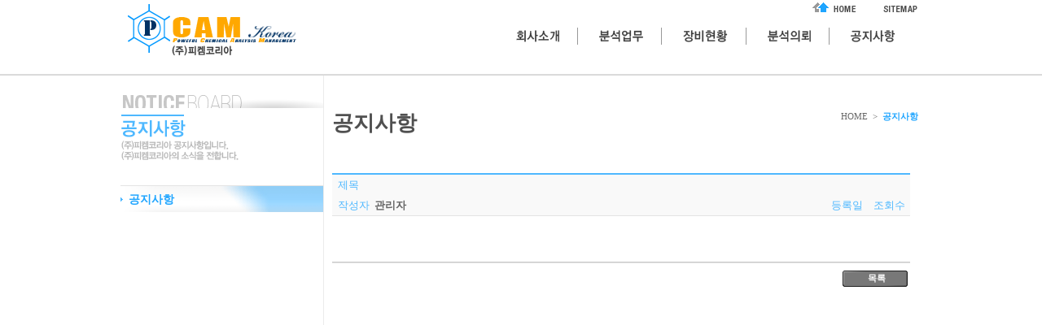

--- FILE ---
content_type: text/html;charset=UTF-8
request_url: http://pcamkorea.com/board/notice/view;jsessionid=4CE26106CECA54BE3E2BFABBC99D6039?boIdx=64
body_size: 4402
content:


<!DOCTYPE html>
<html>
<head>
<meta charset="UTF-8">
<title>피켐코리아- Powerful Chemical Analysis Management Korea</title>


<!--[if lt IE 9]>
<script type='text/javascript' src='../resource/pcamkorea/js/respond.min.js?ver=1.1.0'></script>
<![endif]-->
<!--[if lt IE 9]>
<script type='text/javascript' src='../resource/pcamkorea/js/html5shiv.js?ver=3.7.3'></script>
<![endif]-->
<!--[if lt IE 9]>
<script type='text/javascript' src='../resource/pcamkorea/js/highchart/oldie.js'></script>
<![endif]-->
<meta name="viewport" content="width=device-width, initial-scale=1, minimum-scale=1, maximum-scale=1, user-scalable=no">

<!-- vue IE 지원 -->
<script type="text/javascript" src="https://cdn.jsdelivr.net/npm/es6-promise@4/dist/es6-promise.min.js"></script>
<script type="text/javascript" src="https://cdn.jsdelivr.net/npm/es6-promise@4/dist/es6-promise.auto.min.js"></script>

<!-- Jquery 1.12.4 버전 -->
<script type='text/javascript' src="/resource/pcamkorea/js/jquery/jquery-1.12.4.js;jsessionid=B38D7208993F96479E1CAA10F01B9AFF"></script>

<!-- Vue.js v2.5.17버전 -->
<script type='text/javascript' src='/resource/pcamkorea/js/vue/vue.js;jsessionid=B38D7208993F96479E1CAA10F01B9AFF'></script>

<!-- axios.js 0.15.3 버전 -->
<script type='text/javascript' src='/resource/pcamkorea/js/axios/axios-0.15.3.min.js;jsessionid=B38D7208993F96479E1CAA10F01B9AFF'></script>

<!-- Highchart.js 6.2 버전 -->
<script type='text/javascript' src='/resource/pcamkorea/js/highchart/highcharts.js;jsessionid=B38D7208993F96479E1CAA10F01B9AFF'></script>
<!-- paging.js 추가 -->
<script type='text/javascript' src='/resource/pcamkorea/js/paging.js;jsessionid=B38D7208993F96479E1CAA10F01B9AFF'></script>


<!-- pcam 프로젝트 js  -->
<script type='text/javascript' src='/resource/pcamkorea/js/flashWrite.js;jsessionid=B38D7208993F96479E1CAA10F01B9AFF'></script>
<script type='text/javascript' src='/resource/pcamkorea/js/menu_link.js;jsessionid=B38D7208993F96479E1CAA10F01B9AFF'></script>


<!-- pcam 프로젝트 css  -->
<link href='/resource/pcamkorea/css/common.css;jsessionid=B38D7208993F96479E1CAA10F01B9AFF' rel="stylesheet">
<link href='/resource/pcamkorea/css/base.css;jsessionid=B38D7208993F96479E1CAA10F01B9AFF' rel="stylesheet">
<link href='/resource/pcamkorea/css/content.css;jsessionid=B38D7208993F96479E1CAA10F01B9AFF' rel="stylesheet">
<link href='/resource/pcamkorea/css/layout.css;jsessionid=B38D7208993F96479E1CAA10F01B9AFF' rel="stylesheet">
<link href='/resource/pcamkorea/css/nav_btn.css;jsessionid=B38D7208993F96479E1CAA10F01B9AFF' rel="stylesheet">
<link href='/resource/pcamkorea/css/table.css;jsessionid=B38D7208993F96479E1CAA10F01B9AFF' rel="stylesheet">


<!-- 03-22 추가 -->

<!-- 슬라이드제이쿼리  -->
<script type='text/javascript' src='/resource/pcamkorea/js/main.js;jsessionid=B38D7208993F96479E1CAA10F01B9AFF'></script>

<link href='/resource/pcamkorea/css/style.css;jsessionid=B38D7208993F96479E1CAA10F01B9AFF' rel="stylesheet">
<link href='/resource/pcamkorea/css/basic.css;jsessionid=B38D7208993F96479E1CAA10F01B9AFF' rel="stylesheet">
<link rel="shortcut icon" href='/resource/pcamkorea/images/image/favicon/favicon.png;jsessionid=B38D7208993F96479E1CAA10F01B9AFF'/>
</head>
<body>
	










<script>
	$(function(){
		$("#logout").click(function(){
			$.ajax({
				url: "/popup/logout",
				success:function(){
					location.reload();
				}
			});
		});
		
	});
</script>
<div id="header">
  <div class="cont">
  
  <!-- 상단 로고 & 메뉴 -->
  	<div id="logo"><a href="/"><img src="/resource/pcamkorea/images/logo.gif;jsessionid=B38D7208993F96479E1CAA10F01B9AFF" alt="PCAMKOREA - 피켐코리아" width="213" height="67" border="0" style="margin:5px 0 0 15px;" /></a></div>
    <div id="nav_btn">
    	<div id="btn_top"><a href="/"><img src="/resource/pcamkorea/images/btn/btn_top_01.gif;jsessionid=B38D7208993F96479E1CAA10F01B9AFF" alt="home" width="53" height="19" border="0"/></a>
		
		<a href="/sitemap;jsessionid=B38D7208993F96479E1CAA10F01B9AFF"><img src="/resource/pcamkorea/images/btn/btn_top_04.gif;jsessionid=B38D7208993F96479E1CAA10F01B9AFF" width="42" height="19" alt="sitemap" /></a></div>
       
        
        <div id="btn_nav">
        <!-- nav -->       
	        <h2 class="hide">대메뉴</h2>
			<ul id="mainmenu" class="mainmenu">
		 
		        <li id="gm_01" class="img_menu"><a href="javascript:menu(1,1);"><img src="/resource/pcamkorea/images/nav/nav_m_01.gif;jsessionid=B38D7208993F96479E1CAA10F01B9AFF" id="top1m1" alt="회사소개" /></a>
		        <ul class="Msub01 sub_menu" id="gmsub_201" >
		                <li><a href="javascript:menu(1,1);">인사말</a><span class='gabDot'>ㆍ</span></li>
		                <li><a href="javascript:menu(1,2);">연혁 및 인허가현황</a><span class='gabDot'>ㆍ</span></li>
		                <li><a href="javascript:menu(1,3);">조직도</a><span class='gabDot'>ㆍ</span></li>
		                <li><a href="javascript:menu(1,4);">오시는 길</a><span class='gabDot2'>ㆍ</span></li>
		            </ul>
		        </li>
		 
		        <li id="gm_02" class="img_menu"><a href="javascript:menu(2,1);"><img src="/resource/pcamkorea/images/nav/nav_m_02.gif;jsessionid=B38D7208993F96479E1CAA10F01B9AFF" id="top1m2" alt="분석업무" /></a>
		        <ul class="Msub02 sub_menu" id="gmsub_202" >
		                <li><a href="javascript:menu(2,1);">지정현황</a><span class='gabDot'>ㆍ</span></li>
		                <li><a href="javascript:menu(2,2);">유기분석</a><span class='gabDot'>ㆍ</span></li>
		                <li><a href="javascript:menu(2,3);">무기분석</a><span class='gabDot'>ㆍ</span></li>
						<li><a href="javascript:menu(2,4);">실내공기질</a><span class='gabDot2'>ㆍ</span></li>
		            </ul>
		        </li>
		 
		        <li id="gm_03" class="img_menu"><a href="javascript:menu(3,1);"><img src="/resource/pcamkorea/images/nav/nav_m_03.gif;jsessionid=B38D7208993F96479E1CAA10F01B9AFF" id="top1m3" alt="장비현황" /></a>
		        <ul class="Msub03 sub_menu" id="gmsub_203" >
		                <li><a href="javascript:menu(3,1);">주요분석장비현황</a><span class='gabDot'>ㆍ</span></li>
						<li><a href="javascript:menu(3,2);">실내공기질측정장비현황</a><span class='gabDot2'>ㆍ</span></li>
				</ul>
		        </li>
		 
		        <li id="gm_04" class="img_menu"><a href="javascript:menu(4,1);"><img src="/resource/pcamkorea/images/nav/nav_m_04.gif;jsessionid=B38D7208993F96479E1CAA10F01B9AFF" id="top1m4" alt="분석의뢰" /></a>
		        <ul class="Msub04 sub_menu" id="gmsub_204" >
		                <li><a href="javascript:menu(4,1);">분석의뢰절차</a></span><span class='gabDot2'>ㆍ</span></li>
		            </ul>
		        </li>
		 
		        <li id="gm_05" class="img_menu3"><a href="javascript:menu(5,1);"><img src="/resource/pcamkorea/images/nav/nav_m_05.gif;jsessionid=B38D7208993F96479E1CAA10F01B9AFF" id="top1m5" alt="공지사항" /></a>
		        <ul class="Msub05 sub_menu" id="gmsub_205" >
		                <li><a href="javascript:menu(5,1);">공지사항</a><span class='gabDot2'>ㆍ</span></li>
		            </ul>
		        </li>
		 
			</ul>
		
	    	<!-- //mainmenu -->
   
        </div>
 
        
    </div>
    <div id="app_header">
         <div id="logo"><a href="/;jsessionid=B38D7208993F96479E1CAA10F01B9AFF"><img class="logo_app" src="/resource/pcamkorea/images/logo.gif;jsessionid=B38D7208993F96479E1CAA10F01B9AFF" alt="PCAMKOREA - 피켐코리아" width="213" height="67" border="0" style="margin:5px 0 0 15px;" /></a></div>
      </div>
 		<!-- app에서만 적용  : 시작 -->
	<div id="nav_hamburger">
         <a href="#">
            <div class="hamberger">
               <div class="icon"></div>
            </div>
         </a>
      </div>
	<div class="appnav">
         <ul>
            <li class="H90"><a href="/;jsessionid=B38D7208993F96479E1CAA10F01B9AFF"><img src="/resource/pcamkorea/images/logo.gif;jsessionid=B38D7208993F96479E1CAA10F01B9AFF" alt="PCAMKOREA - 피켐코리아" width="213" height="67" border="0" style="margin:5px 0 0 15px;" /></a></li>
            <li class="appnav_t"><a href="javascript:menu(1,1);">회사소개</a></li>
            <li class="appnav_s"><a href="javascript:menu(1,1);">인사말</a></li>
            <li class="appnav_s"><a href="javascript:menu(1,2);">연혁 및 인허가현황</a></li>
            <li class="appnav_s"><a href="javascript:menu(1,3);">조직도</a></li>
            <li class="appnav_s"><a href="javascript:menu(1,4);">오시는길</a></li>
            <li class="appnav_t"><a href="javascript:menu(2,1);">분석업무</a></li>
            <li class="appnav_s"><a href="javascript:menu(2,1);">지정현황</a></li>
            <li class="appnav_s"><a href="javascript:menu(2,2);">유기분석</a></li>
            <li class="appnav_s"><a href="javascript:menu(2,3);">무기분석</a></li>
            <li class="appnav_s"><a href="javascript:menu(2,4);">실내공기질</a></li>
            <li class="appnav_t"><a href="javascript:menu(3,1);">장비현황</a></li>
            <li class="appnav_s"><a href="javascript:menu(3,1);">주요분석장비현황</a></li>
            <li class="appnav_s"><a href="javascript:menu(3,2);">실내공기질측정장비현황</a></li>
            <li class="appnav_t"><a href="javascript:menu(4,1);">분석의뢰</a></li>
            <li class="appnav_s"><a href="javascript:menu(4,1);">분석의뢰</a></li>
            <li class="appnav_t"><a href="javascript:menu(5,1);">공지사항</a></li>
            <li class="appnav_s"><a href="javascript:menu(5,1);">공지사항</a></li>
         </ul>
      </div>
	<!-- app에서만 적용  : 끝 -->
  
  <!-- 상단 로고 & 메뉴 끝 -->
  
  </div>
</div>

	










<script type='text/javascript' src='/resource/pcamkorea/js/common.js;jsessionid=B38D7208993F96479E1CAA10F01B9AFF'></script>

<div id="sub_area">
	<div id="sub_container_area">
        
		<div class="cont" style="background-color:#FFF;">
    		<div class="cont_sub03">
               	<div id="sub_left"><img src="/resource/pcamkorea/images/sub/sub_top_05.gif;jsessionid=B38D7208993F96479E1CAA10F01B9AFF" width="249" height="40" alt="." style="margin-left:11px"><br>
                    <img src="/resource/pcamkorea/images/sub/sub_top_05_02.gif;jsessionid=B38D7208993F96479E1CAA10F01B9AFF" alt="회사소개" width="180" height="56" style="margin:8px 0 0 11px;">
                    <div id="sub_memu_bg"> 
						<div id="sub_memu">
						  <ol>
						  	<li class="sub_memu_bg"><a href="javascript:menu(5,1);" class="selected" onfocus="blur();">공지사항</a></li>
						  </ol>
  						</div>
          			 </div>
                </div> 
                <section id="container">
	                <div id="sub_right" class="PdB520">
						<!-- 컨텐츠 내용 -->
						<div class="tit">
	                		<span style="float:left;">
                   				<h2>공지사항</h2>
                   			</span> 
	                		<span class="pagenav">
	                			HOME&nbsp;&nbsp;&gt;&nbsp;&nbsp;<strong>공지사항</strong>
	                		</span>
                		</div>
                		<div class="PdT50">
							<table border="0" cellpadding="0" cellspacing="0" class="view" summary="자유롭게 글을 쓸수 있습니다.">
							<thead>
							<tr>
								<th>제목</th>
								<td colspan="5" style="text-align:left;">{{board.boTitle}}</td>
							</tr>
							<tr>
								<th>작성자</th>
								<td>관리자</td>
								<th>등록일</th>
								<td>{{board.boRegDate}}</td>
								<th>조회수</th>
								<td>{{board.boCount}}</td>
							</tr>
							</thead>
							<tbody id="downlordfile">
								<tr>
									<td colspan="6">
										<span v-if="files.length > 0">첨부파일 <a v-if="files.length > 0" v-for="file in files" v-bind:href="'/board/fileDownload?fileIdx='+file.fileIdx">{{file.originalFileName}} [{{file.fileSize}} kb]&nbsp;&nbsp;&nbsp;&nbsp;</a></span>
									</td>
								</tr>
							</tbody>
							<tbody id="body">
							<tr>
								<td colspan="6">
									<link href="http://www.pcamkorea.com/cheditor/css/default.css" rel="stylesheet" type="text/css" media="all">
									<link href="http://www.pcamkorea.com/cheditor/css/default.css" rel="stylesheet" type="text/css" media="all">
									<pre>{{board.boConts}}</pre>
								</td>
							</tr>
							</tbody>
							<!-- <tbody id="pr_ne">
								<tr>
									<td colspan="6">
										&nbsp;&nbsp;<img src="../images/board/pa_p.gif" width="15" height="13"> &nbsp;등록된글이 없습니다.
									</td>
								</tr>
								<tr>
									<td colspan="6">
										&nbsp;&nbsp;<img src="../images/board/ne_p.gif" width="15" height="13" align="absbottom"> &nbsp;<a href="notice_01_v.php?bo_seq=6&amp;cPage=1&amp;gubn=&amp;word=&amp;bm_seq=NOTICE&amp;bo_category=1&amp;bo_seq=5">2014년 새해 복 많이 받으십시요</a>
									</td>
								</tr>
							</tbody> -->
							<tfoot>
							<tr>
								<td colspan="6" align="right">
									<input type="button" value="목록" class="btn_g_2" v-on:click="listBtn()">
									<input v-if="admin != ''" type="button" value="수정" class="btn_g_2" v-on:click="modifyBtn(board.boIdx)">
									<input v-if="admin != ''" type="button" value="삭제" class="btn_g_2" v-on:click="delBtn(board.boIdx)">
								</td>
							</tr>
							</tfoot>
							</table>
						</div>
						<!-- 컨테츠 내용 끝-->
					</div>
	       		</section>
           </div>
		</div>   
    </div>
</div>
<input type="hidden" id="currentPage" value="1" >
<input type="hidden" id="keyword" value="">

<script>
var initVue = new Vue({
	el: '#container',
    data: {
    	msg: "",
    	board: [],
    	files: [],
    	admin: ""
    },
    mounted : function(){
    	this.admin = "";
    	var getParam = getParams(); 
    	var formData = new FormData();
    	formData.append('boIdx', getParam.boIdx);
    	axios.post('/board/info', formData, 
    			{
		    		headers: {
		            	'Content-Type': 'application/json'
		        	}
    			}
    	).then(function(response) {
    		this.board = response.data.boardInfo;
    		this.files = response.data.fileList;
    		
    	}.bind(this), 
		function(error){
			console.log(error);
		}.bind(this));
    },
    methods: {
    	// 게시판 수정 버튼 시작
    	modifyBtn: function(idx){
    		currentStatus($("#currentPage").val(), "form", idx, "mod");
    	},
    	// 게시판 수정 버튼 끝
    	
    	// 삭제 버튼 클릭 시작
    	delBtn: function(idx){
    		if(confirm("정말로 게시물을 삭제하시겠습니끼?")){
    			var formData = new FormData();
    			formData.append("code", "del");
    			formData.append("boIdx", idx);
    			axios.post('/board/cud', formData).then(function(response) {
    				this.msg = response.data.msg;
    				if(this.msg == 'sucDel'){
    					alert("삭제가 완료되었습니다.");
    					currentStatus($("#currentPage").val(), "list");
    				}
        		}.bind(this), 
    			function(error){
       				console.log(error);
       			}.bind(this));
    		}
    	},
    	// 삭제 버튼 클릭 끝
    	
    	// 목록 버튼 클릭 시작
    	listBtn: function(){
    		currentStatus($("#currentPage").val(), "list");
    	}
    	// 목록 버튼 클릭 끝
    }
})

</script>
	









  
<div id="footerr">
      <div class="footerr">
         <img src="/resource/pcamkorea/images/image/logo02.png;jsessionid=B38D7208993F96479E1CAA10F01B9AFF">
         <p>
            대전광역시 유성구 테크노11로 12 (탑립동 867) (주)피켐코리아 </br> 
            <span class="bold"> Tel. </span>(042)823-8680~1  <span class="bold"> Fax. </span>(042)823-8682 <span class="bold"> 사업자번호 </span>:314-86-09904 <span class="bold"> E-mail.</span>pcam8680@daum.net
            </br>
            <span class="bold">실내공기질 Tel.</span>(042) 823-8678  <span class="bold">실내공기질 Fax.</span>(042) 934-8682 
            </br>
            COPYRIGHT(C) 2019 PCAM KOREA. ALLRIGHTS RESERVED 
           	 
            	<a href="#" onclick="adminBtn();"><img src="/resource/pcamkorea/images/image/adminImg.png;jsessionid=B38D7208993F96479E1CAA10F01B9AFF" alt="admin"></a>
            
         </p>

      </div>
   </div>

   <div id="footerr_app">
      <div class="footerr_app">
         <p>
            대전광역시 유성구 테크노11로 12 (탑립동 867) <br>(주)피켐코리아 </br>
            <span class="bold">Tel. </span>(042)823-8680~1  <span class="bold"> Fax. </span>(042)823-8682 <span class="bold"> <br>사업자번호 </span>:314-86-09904
            </br>
            <span class="bold"> E-mail.</span>pcam8680@daum.net
            </br>
            <span class="bold">실내공기질 Tel.</span>(042) 823-8678  <span class="bold"><br>실내공기질 Fax.</span>(042) 934-8682 
         </p>
         <p>
            COPYRIGHT(C) 2019 PCAM KOREA. ALLRIGHTS RESERVED
         </p>
         <!--<img src="../resource/pcamkorea/images/image/logo02.png">-->
      </div>
   </div>



<script>
function adminBtn(){
	window.open("/popup/admin/login;jsessionid=B38D7208993F96479E1CAA10F01B9AFF", "a", "width=428, height=250, left=650, top=300");
}
</script>
	









    

<script type='text/javascript' src='/resource/pcamkorea/js/topMenu.js;jsessionid=B38D7208993F96479E1CAA10F01B9AFF'></script>
</body>
</html>



--- FILE ---
content_type: text/css
request_url: http://pcamkorea.com/resource/pcamkorea/css/common.css;jsessionid=B38D7208993F96479E1CAA10F01B9AFF
body_size: 189
content:
@charset "euc-kr";
@import url("base.css");			/* 湲곕낯 Element ?뺤쓽 CSS */		
@import url("table.css");	
@import url("layout.css");		/* Design Layout css */
@import url("nav_btn.css");

--- FILE ---
content_type: text/css
request_url: http://pcamkorea.com/resource/pcamkorea/css/base.css;jsessionid=B38D7208993F96479E1CAA10F01B9AFF
body_size: 2482
content:
@charset "euc-kr";

/*
 * default definition
 */
* {margin:0;padding:0;font-family:Verdana, Dotum, "돋움";}
/*
body {margin:0;font-size:small;line-height:1.5em;padding:0;margin:0;color:#505050;font-family:Verdana, Dotum, "돋움";background-color:#9194a1;}
*/
body {margin:0;font-size:14px;line-height:1.5em;padding:0;margin:0;color:#505050;font-family:Verdana, Dotum, "돋움";}
h1 {font-family:굴림, Dotum, arial, AppleGothic, sans-serif;font-size:12px;color:#666666;font-weight:bold;background: #FFFFF7;}
h1, h2, h3, h4 {margin:0;padding:0;} 
form {margin: 0;padding: 0;}
hr {display: none;}
li img {vertical-align: middle;	/* for IE imge margin */}
/*LINK*/
a:link, a:visited {color:#666666;text-decoration:none}
/*a:hover, a:active {color: #666;text-decoration: none;}*/
a:hover, a:active {color:#6e6e6e;text-decoration:underline;text-decoration:none;}
/*a:active, a:hover {text-decoration: underline;}*/
img,
input.type-image {border: 0 none;}
input.type-text,
textarea {border-top: 1px solid #797979;border-right: 1px solid #d6d6d5;border-bottom: 1px solid #d6d6d6;border-left: 1px solid #797979;}/*background:  transparent;*/
input.type-text:hover,
input.type-text:focus,
textarea:hover, textarea:focus {background-color:#FFFFFF;color:#666666;}
input, select, textarea {vertical-align: middle;font-size: 1em;color: #b4b4b4;background-color: #fff;}
span.button,
img.button,
.color_type_01 {color: #64849b; font-weight:bold;}
.color_type_02 {color: #ff0000; font-weight:bold;}
.color_type_03 {color: #ff5400; font-weight:bold;}
.color_type_04 {color: #e7a600; font-weight:bold;}
.color_type_05 {color: #758d00; font-weight:bold;}
.color_type_06 {color: #0098e0; font-weight:bold;}
.color_type_07 {color: #297ea6; font-weight:bold;}
.color_type_08 {color: #c01893; font-weight:bold;}
.color_type_s {color: #dadada;font-family: "돋움";font-size: 11px;}
div.alt, dl.alt, ul.alt {
	text-indent:3em;
	overflow:hidden;
	height:0;
}
.noti_tit{color:#000000;font-size:14px;font-weight:bold;}
.hide{display:none}

/*  input box  */

checkbox{border:1px solid #8e8f8f}
.search_input{width:200px; height:18px; border:3px solid #4d91ee; margin-top:13px; margin-left:15px}

/*  text btn  */

.btn_main{height:18px; width:130px;font-size:11px;color:#818181;border:1px solid #c8c8c8;}
.btn_main_b{height:18px; width:70px;font-size:11px;color:#818181;font-weight:bold;border:1px solid #c8c8c8;}
.btn_main2{height:18px; width:110px;font-size:11px;color:#818181;border:1px solid #c8c8c8;}
.btn_main_b2{height:18px; width:60px;font-size:11px;color:#818181;font-weight:bold;border:1px solid #c8c8c8;}
.btn_main3{height:18px; width:60px;font-size:11px;color:#818181;border:1px solid #c8c8c8;}
.btn_main_b3{height:18px; width:40px;font-size:11px;color:#818181;font-weight:bold;border:1px solid #c8c8c8;}

/*  login  */

.mw_login{display:none;position:fixed;_position:absolute;top:0;left:0;z-index:10000;width:100%;height:100%}
.mw_login.open{display:block}
.mw_login .bg{position:absolute;top:0;left:0;width:100%;height:100%;background:#000;opacity:.5;filter:alpha(opacity=50)}
#login{position:absolute;top:50%;left:50%;width:328px;margin:-150px 0 0 -194px;padding:28px 28px 0 28px;border:2px solid #1ea5ff;background:#fff;font-size:12px;font-family:Tahoma, Geneva, sans-serif;color:#767676;line-height:normal;white-space:normal}
#login form{display:none;margin:0;padding:0}
#login fieldset{margin:0;padding:0;border:0}
#login legend{visibility:hidden;position:absolute;top:0;left:0;width:1px;height:1px;font-size:0;line-height:0}
#login .btn_login,
#login .btn_login input{display:inline-block;overflow:visible;position:relative;height:32px;margin:0;padding:0;border:0;background:transparent url(../images/btn/btn_login.gif) no-repeat;font-size:12px;font-weight:bold;color:#fff;line-height:32px;text-decoration:none !important;vertical-align:middle;cursor:pointer}
.main_login_btn{ width:103px; height:22px; color:#FFF; font-weight:bold; background:url(../images/btn/main_login_btn.gif); border:0px; text-align:center; padding-top:10px; margin-top:2px}
#login .btn_login{margin:0 4px 0 0;background-position:left top}
#login .btn_login input{left:4px;padding:0 24px 0 36px;background-position:right top;*vertical-align:top}
#login .item{position:relative}
#login .i_label{display:block;position:static;top:9px;font:bold 11px Tahoma}
.i_label{display:block;position:static;top:9px;font:bold 11px Tahoma; left:10px;}
.item{position:relative; margin:5px 0 0 7px;margin:5px 0 0 3px; color:#1ea5ff; width:185px; height:30px;_height:28px;overflow:hidden}
.i_text{width:160px;margin:0 0 0px 0;padding:8px 0 6px 10px;border:1px solid #b7b7b7;color:#1ea5ff }
.help{float:none;display:block;position:relative;margin:0 -28px;border:0;padding:15px 0;border-top:1px solid #d9d9d9;background:#fafafa;text-align:center;list-style:none;*zoom:1}
#login .i_text{display:block;position:relative;border:1px solid #b7b7b7;border-right-color:#e1e1e1;border-bottom-color:#e1e1e1;background:transparent;font:bold 11px Tahoma;height:14px;color:#767676}
#login .help{float:none;display:block;position:relative;margin:0 -28px;border:0;padding:15px 0;border-top:1px solid #d9d9d9;background:#fafafa;text-align:center;list-style:none;*zoom:1}
#login .help li{display:inline;float:none;margin:0;padding:0 6px 0 10px;border-left:1px solid #c3c3c3 !important;line-height:1}
#login .help li.first{border:0 !important}
#login .help a{display:inline;float:none;padding:0;background:none;font-size:11px;font-family:Dotum, 돋움, Sans-serif;color:#767676;line-height:1;text-decoration:none}
#login .help a:hover,
#login .help a:active,
#login .help a:focus{color:#000;text-decoration:underline}
#login .g_login .i_label{left:10px}
#login .g_login .i_text{width:205px;margin:0 0 5px 0;padding:8px 0 6px 10px}
#login .g_login .btn_login{position:absolute;top:135px;right:28px}
#login .g_login .keeping{float:none;height:32px;margin:10px 0;padding:0;line-height:32px}
#login .g_login .keeping label{position:static;font-family:Dotum, 돋움, Thahoma;cursor:pointer}
#login .g_login .i_check{width:13px;height:13px;margin:0 4px 0 0;padding:0;vertical-align:middle}
#login .g_login .warning{display:none;float:none;margin:10px 0;line-height:1.4}
#login .g_login .warning.open{display:block}
#login .o_login{text-align:center}
#login .o_login .i_label{left:36px}
#login .o_login .i_text{width:291px;margin:0;padding:8px 0 6px 35px;background:url(img/ico_openid.gif) no-repeat 10px center}
#login .o_login .btn_login{margin-top:10px;margin-bottom:10px}
#login.g_login .g_login,
#login.o_login .o_login{display:block}
#login .close{overflow:visible;position:absolute;top:0;right:0;width:25px;height:25px;padding:0;border:0;background:transparent;font:11px/25px Verdana, Geneva, sans-serif;color:#ccc;text-align:center;text-decoration:none !important;cursor:pointer}
#login_text{ height:30px; font-family:'돋움'; font-size:11px; color:#c1c1c1; margin:10px 0 0 0}

.tit_s{width:100%; height:16px; margin:20px 0 5px 0;border-bottom:1px solid #e7e7e7}
.btn_right{width:250px; float:right; text-align:right}
.btn_b_2{width:80px;height:20px;background:url(../images/btn/btn_b_bg.gif) no-repeat;border:0px; color:#FFF; font-weight:bold; font-family:'돋움'; font-size:11px}
.btn_b_3{width:103px;height:20px;background:url(../images/btn/btn_b_bg_02.gif) no-repeat;padding:0; border:0px; color:#FFF; font-weight:bold;font-family:'돋움'; font-size:11px}
.btn_b_4{width:200px;height:20px;background:url(../images/btn/btn_b_bg_03.gif) no-repeat;padding:0; border:0px; color:#FFF; font-weight:bold;font-family:'돋움'; font-size:11px}
.btn_g_2{width:83px;height:20px;background:url(../images/btn/btn_g_bg.gif) no-repeat; border:0px; color:#FFF; font-weight:bold;font-family:'돋움'; font-size:11px}
.btn_g_3{width:103px;height:20px;background:url(../images/btn/btn_g_bg_02.gif) no-repeat; border:0px; color:#FFF; font-weight:bold;font-family:'돋움'; font-size:11px}
.btn_g_4{width:200px;height:20px;background:url(../images/btn/btn_g_bg_03.gif) no-repeat; border:0px; color:#FFF; font-weight:bold;font-family:'돋움'; font-size:11px}

.client ul{display:block;}
.client li{width:175px;height:40px; margin-right:3px;list-style:none;float:left;margin-top:3px;}

.bullet_01{font-size:15px; overflow:hidden;float:none;margin:15px 0 0 10px; background:url(../images/biz/bullet_01.jpg) no-repeat; padding:2px 0 0 30px; line-height:160%; width:650px; text-align:justify; color:#666; list-style:none}
.bullet_02{font-size:15px; overflow:hidden;float:none;margin:10px 0 0 40px; background:url(../images/biz/bullet_02.jpg) no-repeat; padding:0px 0 0 25px; line-height:160%; width:620px; text-align:justify;color:#666;  list-style:none}
.bullet_03{font-size:15px; overflow:hidden;float:none;margin:2px 0 0 60px; background:url(../images/biz/bullet_03.jpg) no-repeat; padding:0 0 0 15px; line-height:160%; width:600px; text-align:justify;color:#666; list-style:none}
.bullet_04{font-size:15px;}
.bullet_05{font-size:14px; margin:5px 0 0 30px; font-weight:bold; color:#777; font-family:'맑은 고딕', 'Malgun Gothic', "dotum", sans-serif !important;  background:url(../images/biz/bullet_03.jpg)no-repeat; padding-left:18px;}
.ss_bullet{margin-left:0px;}
.ss_bullet li{font-size:14px; overflow:hidden;float:none;background:url(../images/biz/bullet_04.jpg) no-repeat; padding:0 0 0 15px; line-height:160%; width:600px; text-align:justify;color:#666; list-style:none;font-family:'돋움';}
.ss_text{font-weight:normal; font-family:'돋움'; font-size:14px; color:#666}


@media print {
 body {background:#ffffff}
}

--- FILE ---
content_type: text/css
request_url: http://pcamkorea.com/resource/pcamkorea/css/content.css;jsessionid=B38D7208993F96479E1CAA10F01B9AFF
body_size: 1359
content:
/* �������� ��Ÿ������ */

.h0_txt{margin:5px 0 30px 0px;padding:10px;border:5px solid #e9e9e9;background:#fff;text-align:justify;line-height:145%}
/*h1{margin:20px 0px 10px 0;padding:0px 0 0 0px;}*/
h1{margin:10px 0px 5px 0;padding:0px 0 0 0px;text-align:left;color:#609706;font-weight:bold;font-size:14px;height:25px;line-height:180%;border-bottom:0px solid #276ac4;background:#fff}/*background:url(/images/common/bullet/bul003.gif) no-repeat transparent 0px 5px;background:url(/images/common/bullet/bu007.gif) no-repeat transparent 0px 5px;*/
.h1_txt {margin:0px 20px 10px 21px;padding:0 0 0 0px;text-align:justify;background:#fff;border:0px solid #DEDEDE;}
.h1_type01 {margin:0 0 10px 15px;padding:0;text-align:justify;border:0px solid #E5EEF5;}/*background:#efefef;*/

ul.type01{margin:0;padding:0 0 0 15px;overflow:hidden;clear:both;list-style:none;}
ul.type01 li{margin:0;padding:0px 0 6px 15px;line-height:160%;	background:url(/A_img/common/ico/ico_sb_conts.gif) no-repeat 0px 2px;	}
ul.type01 li span{color:#5150b9;font-size:12px;font-weight:bold;	}
ul.type01 li span.point{color:#869A4C;font-size:12px;}

ul.type01 li ul{margin:5px 0 0 0;padding:0;}
ul.type01 li ul li{padding:0 0 2px 12px;font-size:12px;list-style-type:none;background:url(/A_img/common/ico/ico_sb_dot2.gif) no-repeat 0px 4px;	}


/* �е����� */

.clear { clear:both;}

.bott_mar_35 { margin-bottom:35px;}
.bott_mar_30 { margin-bottom:30px;}
.bott_mar_20 { margin-bottom:20px;}
.bott_mar_15 { margin-bottom:15px;}
.bott_mar_10 { margin-bottom:10px;}
.bott_mar_5 { margin-bottom:5px;}
.lef_mar_10 { margin-left:10px;}
.lef_mar_20 { margin-left:20px;}
.lef_mar_30 { margin-left:30px;}
.top_mar_5{ margin-top:15px;}
.top_mar_15 { margin-top:15px;}
.top_mar_20 { margin-top:20px;}
.top_mar_30 { margin-top:30px;}
.top_mar_35 { margin-top:35px;}



/* table2 */
.table2          {margin:3px 0 0 0PX;padding:0;border-collapse:collapse;}
.table2 caption  {display:none;}
.table2 th       {color:#5d98d1;background:#e4eef9;border-left:1px solid #cae3ee;border-bottom:1px solid #cae3ee;padding:4px 0px;font-size:12px;text-align:center;}
.table2 td       {font-weight:normal;border-left:1px solid #b9d1ec;border-bottom:1px solid #cae3ee;padding:4px 10px;}

.table2 .t_end       {border-right:1px solid #cae3ee;}
.table2 .td_end{border-right:1px solid #cae3ee; text-align:center; }
.table2 .td_top      {border-top:2px solid #81addc; border-right:1px solid #cae3ee;}
.table2 .td_top_left {border-top:2px solid #81addc; border-right:1px solid #cae3ee; text-align:left; padding:5px 0 5px 20px; color:#3b65bc; background:#cbdef3;}
.table2 .td_bottom   {border-bottom:none;}
.table2 .cell_left   {text-align:left;}
.table2 .cell_left2   {text-align:left;padding:0 0 0 10px;}
.table2 .cell_right  {text-align:right;}
.table2 .cell_center {text-align:center;}
.table2 .cell_center_col {text-align:center; background:#e4eef9; }
.table2 .cell_tit    {background:#eff5fb;color:#5d98d1;font-weight:bold}
.table2 .cell_point  {color:#225bab;font-weight:bold}
.table2 .cell_bg {background:#f7fafd;}




/* ����ڽ� */
.round {width:650px; display:block;margin:0;}
.b1, .b2, .b3, .b4{font-size:1px; overflow:hidden; display:block;}
.b1 {height:1px; background:#c2c2c2; margin:0 5px;}
.b2 {height:1px; background:#fff; border-right:2px solid #c2c2c2; border-left:2px solid #c2c2c2; margin:0 3px;}
.b3 {height:1px; background:#fff; border-right:1px solid #c2c2c2; border-left:1px solid #c2c2c2; margin:0 2px;}
.b4 {height:2px; background:#fff; border-right:1px solid #c2c2c2; border-left:1px solid #c2c2c2; margin:0 1px;}
.conts_bg {background: #fff; border-right:1px solid #c2c2c2; border-left:1px solid #c2c2c2;}

/* tab_menu ���û���Ʈ*/
.tab_mu{float:left; margin:0; padding:0;background:url(../A_img/C_research/tap_bg.gif) repeat-x left top;height:22px; width:700px; padding: 0 0 10px 0; margin:10px 0 0px 0;}
.tab_mu li{float:left;list-style-type:none;padding:0 3px 0 0;}


/* ��й�ȣ*/
*html #name_bga { float:left; width:465px; height:268px; background:url(../A_img/ect/name_bg2.gif) repeat-x left top; margin:10px 0 0 43px;}
#name_bga { float:left; width:465px; height:268px; background:url(../A_img/ect/name_bg2.gif) repeat-x left top; margin:10px 0 0 105px;}

.pagination {margin:10px auto;text-align: center;}
.pagination a {display:inline-block;margin-right:10px;}
.pagination .on {font-weight: bold; cursor: default;color:#777;}




--- FILE ---
content_type: text/css
request_url: http://pcamkorea.com/resource/pcamkorea/css/layout.css;jsessionid=B38D7208993F96479E1CAA10F01B9AFF
body_size: 818
content:
@charset "utf-8";
/* CSS Document */
#header{width:100%;height:91px; background:#FFF;overflow:hidden;}
	#logo{width:240px;float:left}
	#nav_btn{width:764px;float:left}
		#btn_top{height:19px;float:right;overflow:hidden}
		#btn_top img{margin:0 15px 0 15px;}
		#btn_nav{width:700px; margin-top:10px;_margin-top:5px;float:right; margin-right:20px;_margin-right:10px}
		
	#main_swf{width:1004px;height:426px;overflow:hidden;}
	#main_swf .swf{width:700px;height:426px;float:left;}
	#main_swf .login{width:304px;height:426px;float:left;}
	#main_container{width:1004px; height:133px;}
		.main_container-side{width:12px;height:133px;float:left}
		#main_container-middle{height:133px;float:left}
		.main_container-top-bom{width:980px;height:12px}
		#container_body{width:980px;height:109px;background-color:#FFF;overflow:hidden}
			.body_box{width:244px;height:199px;overflow:hidden;border-right:1px solid #d5d4d7;float:left}
			.body_box_cont{width:224px;height:180px;overflow:hidden;margin:15px 10px 0 10px}
				.body_box_cont ul{margin:6px 0 0 7px;}
				.body_box_cont li{font-family:'돋움'; font-size:11px; padding-left:10px; background:url(../images/main_img/vlet.gif) no-repeat;}
				.body_box_cont li .select{font-weight:bold;}
				.box_text{float:right; font-family:'돋움';font-size:11px;}
				.box_text_b{font-weight:bold}
			.body_box-right{width:245px;height:199px;overflow:hidden;float:left}
#container_area{width:100%;height:559px;overflow:hidden;}
#sub_area{width:100%;overflow:hidden;background:#FFF}
#sub_container_area{width:100%;overflow:hidden;background-position:bottom; border-top:1px solid #d7d7d7;}
	.cont{width:1004px;margin:0 auto 0 auto;overflow:hidden;}
	.cont_sub01{width:1004px;margin:0 auto 0 auto;overflow:hidden; }
	.cont_sub02{width:1004px;margin:0 auto 0 auto;overflow:hidden;}
	.cont_sub03{width:1004px;margin:0 auto 0 auto;overflow:hidden; }
	.cont_sub04{width:1004px;margin:0 auto 0 auto;overflow:hidden; }
	.cont_sub05{width:1004px;margin:0 auto 0 auto;overflow:hidden; }
	.cont_sub06{width:1004px;margin:0 auto 0 auto;overflow:hidden;}
	.cont_sub07{width:1004px;margin:0 auto 0 auto;overflow:hidden; }
	.cont_sub08{width:1004px;margin:0 auto 0 auto;overflow:hidden;}
	.cont_sub09{width:1004px;margin:0 auto 0 auto;overflow:hidden;}
		#sub_left{width:259px;overflow:hidden; padding-bottom:220px; float:left}
		#sub_right{width:720px;overflow:hidden; padding:40px 0 30px 0;float:left; padding-left:10px;border-left:1px solid #ebebeb;}
			.pagenav{font-family:'돋움';font-size:11px;float:right;color:#666;overflow:hidden;}
			.pagenav strong{color:#1fa5ff;}
			
	.tit{width:100%; margin:0 0 30px 0;_margin:0 0 15px 0; float:none;}

--- FILE ---
content_type: text/css
request_url: http://pcamkorea.com/resource/pcamkorea/css/nav_btn.css;jsessionid=B38D7208993F96479E1CAA10F01B9AFF
body_size: 1167
content:
@charset "utf-8";
/* CSS Document */
#mainmenu {position:relative;float:right; height:50px; margin:5px 0 0 0; padding:0px 0 5px 0;}
*:first-child+html #mainmenu {margin:15px 0 0 0;} * html #mainmenu {margin:15px 0 0 0;}

.mainmenu ul {margin-left:0px;padding-left:10px}

ul.mainmenu { margin-left:0px; }
ul.mainmenu li {display:inline; }

html>body ul.mainmenu li{float:left}

ul.mainmenu li img{vertical-align:top;margin-left:4px;margin-top:0px;}
ul.mainmenu li.last {background:none;margin-left:-12px;}

html>body ul.mainmenu li.last {background:none;margin-left:0px;}

ul.mainmenu li ul { display:none; position:absolute; left:0; top:15px;margin-top:5px; border:0px solid red;padding:0px 6px 0px 6px}
*:first-child+html ul.mainmenu li ul {top:30px;} * html ul.mainmenu li ul {top:20px; }

ul.mainmenu li ul li {float:left;padding-bottom:1px;}

ul.mainmenu li.img_menu  {padding-right:22px; padding-left:22px; border-right:1px solid #999}/*대메뉴 간격*/
ul.mainmenu li.img_menu2  {padding-right:22px; margin-left:-6px;background:none;}
ul.mainmenu li.img_menu3  {padding-right:22px; padding-left:22px; border-right:0px}

ul.mainmenu li ul li.imgLeft      { padding-left:5px;height:20px;}
ul.mainmenu li ul li.imgRight    { padding-right:5px;height:20px;}
ul.mainmenu li ul li.imbg   {background:#ddd;height:25px; }/*background:url(/images/common/menu/sBg.gif) repeat-x !important;*/

ul.mainmenu li ul.Msub01 {margin-left:15px; margin-top:10px;_margin-top:5px;padding:3px 0px 0 15px; background-color:#1fa5ff; }
ul.mainmenu li ul.Msub02 {margin-left:35px; margin-top:10px;_margin-top:5px;padding:3px 0px 0 15px; background-color:#1fa5ff; }
ul.mainmenu li ul.Msub03 {margin-left:194px; margin-top:10px;_margin-top:5px;padding:3px 0px 0 15px; background-color:#1fa5ff; }
ul.mainmenu li ul.Msub04 {margin-left:300px; margin-top:10px;_margin-top:5px;padding:3px 0px 0 15px; background-color:#1fa5ff; }
ul.mainmenu li ul.Msub05 {margin-left:420px; margin-top:10px;_margin-top:5px;padding:3px 0px 0 15px; background-color:#1fa5ff; }

ul.mainmenu li ul li{padding-top:0px;} /*:root ul.mainmenu li ul li{padding-top:7px;}*/
ul.mainmenu li ul.sub_menu li a  {font-size:12px;font-family:"dotum"; font-weight:normal; text-decoration:none; padding-left:1px; padding-right:1px; letter-spacing:0px;color:#fff; font-weight:bold}
ul.mainmenu li ul.sub_menu li a:link     {font-size:12px; color:#fff;font-family:"dotum"; font-weight:normal; text-decoration:none; padding-left:1px; padding-right:1px; letter-spacing:0px;font-weight:bold}
ul.mainmenu li ul.sub_menu li a:hover  {color:#ffcc00;  font-family:"dotum";padding-left:1px; padding-right:1px; letter-spacing:0px; font-size:12px; }
ul.mainmenu li ul.sub_menu li a:visited { color:#fff;  font-family:"dotum"; padding-left:1px; padding-right:1px; letter-spacing:0px;}
ul.mainmenu li ul.sub_menu li.on a{text-decoration:underline;}
.gabDot                  {color:#fff; font-weight:bold;}
.gabDot2                 {color:transparent; font-weight:bold;}


#sub_memu_bg{width:249px; margin:10px 0 25px 10px; overflow:hidden}
#sub_memu {display: inline; margin:0px 0 0 10px; padding: 0px; list-style-type: none; overflow: hidden;}
#sub_memu li { display: inline; margin: 0px; list-style-type:none; border-top:1px solid #e4e4e4}
#sub_memu a{ float: left; overflow: hidden;  padding:0; height: 24px !important; height: /**/:24px; /* 윈도우용 IE5를 위해 */ border-top:1px solid #e4e4e4;padding:6px 0 2px 10px;  }
#sub_memu a:hover {background-position:0 -32px;color:#1fa5ff }
#sub_memu a:active, #sub_memu a.selected { background-position:0 -64px; font-weight:bold; color:#1fa5ff}
.sub_memu_bg a{ width:249px; height:32px;background:url(../images/nav/sub_bg.gif) no-repeat}
.sub_memu_bg_02 a{width:249px;height:32px;background:url(../images/nav/sub_bg_02.gif) no-repeat}



--- FILE ---
content_type: text/css
request_url: http://pcamkorea.com/resource/pcamkorea/css/table.css;jsessionid=B38D7208993F96479E1CAA10F01B9AFF
body_size: 2544
content:
/* CSS Document */
/*   cafe_ 최근게시물   */

.cafe_home{width:970px; overflow:hidden; margin-bottom:15px;}
.cafe_home th{width:200px;border-top:2px solid #7088d6; text-align:left;}
.cafe_home .td{width:765px;border-top:2px solid #cbcbcb;}
.cafe_home .bb{width:5px;border-top:0px}

/* list */
#search_div{text-align:right; height:30px;}
.select_style{ width:90px;background-color:#fff; font-family:"돋움";font-size:11px;color:#8d8d8d;height:22px; border-top:1px solid #FFF;border-left:1px solid #FFF;border-right:1px solid #FFF;border-bottom:1px solid #666;}
.input_style{width:120px;background-color:#fff; font-family:"돋움";font-size:11px;color:#8d8d8d;height:18px; border-top:1px solid #4eb8ff;border-left:1px solid #4eb8ff;border-right:1px solid #4eb8ff;border-bottom:1px solid #4eb8ff; padding:3px 0 0 4px;_margin-bottom:-1px}
.input_style_s{background-color:#fff; font-family:"돋움";font-size:11px;color:#8d8d8d;height:20px; border-top:1px solid #FFF;border-left:1px solid #FFF;border-right:1px solid #FFF;border-bottom:1px solid #dfdfdf;}
.textarea_style{background-color:#f3f3f3;border-width:1pt;border-color:#d0d0d0;border-style:solid; font-size:14px; color:#8d8d8d;}
.file_style{background-color:#f3f3f3;border-width:1pt;border-color:#d0d0d0;border-style:solid; font-size:14px; color:#8d8d8d; display:none;}
/*list table */
.list {width:710px;color:#8d8d8d; font-size:14px; font-family:Arial, Helvetica, sans-serif}
.list a{color:#8d8d8d; text-decoration:none}
.list a:hover{color:#0299ff;text-decoration:none;}
.list thead tr{height:30px;text-align:center;background:#666666; color:#FFF; font-family:"돋움"; font-size:14px}
.list tbody td{height:38px;text-align:center; border-bottom:1px solid #dfdfdf;font-family:"돋움"; font-size:14px}
.list tbody .title{text-align:left;font-size:14px}
.list tfoot td{height:40px;text-align:center;}
/*  view   */
.view {width:710px;color:#8d8d8d;font-family:Arial, Helvetica, sans-serif;border-top:2px solid #4eb8ff}
.view thead th{height:25px;text-align:center;background:#ffffff; color:#4eb8ff; font-family:"돋움"; font-size:13px; font-weight:lighter; width:45px; text-align:left; padding-left:7px; background:#f9f9f9}
.view thead td{height:25px;color:#666666; font-family:"돋움"; font-size:13px;; text-align:left;font-weight:bold;background:#f9f9f9}
.view tbody tr{height:27px;text-align:center;border-bottom:1px solid #cccccc;}
.view tbody#data tr{height:23px;text-align:center; border-bottom:1px solid #cccccc;}
.view tbody .title{text-align:left;}
.view tbody#title td{height:27px;border-bottom:1px solid #cccccc;}
.view tbody#downlordfile td{padding-left:15px;text-align:left;height:24px;border-top:1px solid #e3e3e3;font-family:"돋움";font-size:13px; color:#333333}
.view tbody#body td{padding:15px;text-align:left;border-bottom:1px solid #cccccc;font-size:14px; line-height:2;}
.view tbody#pr_ne td{left:23px; text-align:left;border-bottom:1px solid #cccccc;}
.view tfoot .reple{height:90px; background:#f5f5f5; padding:5px 10px; vertical-align:top;}
.view tfoot .reples{ border-top:1px dotted #cccccc; background:#f9f9f9; padding:5px 10px; vertical-align:top;}
.view tfoot .input_style{ border:1px solid #e0e0e0;}
.view tfoot td{height:36px;border-top:1px solid #dfdfdf;}
.view tfoot .right{text-align:right;}
/* write */
.write {text-align:left;width:100%;color:#8d8d8d; font-size:14px; font-family:Arial, Helvetica, sans-serif;}
.write thead#id th{height:30px;border-top:1px solid #4eb8ff; font-family:'돋움'; font-size:11px; font-weight:normal; color:#4eb8ff; text-align:left}
.write thead#id td{height:30px;border-top:1px solid #cccccc;}
.write thead#password td{ vertical-align:top;height:30px;}
.write thead#password th{height:30px;font-family:'돋움'; font-size:11px; font-weight:normal; color:#4eb8ff;text-align:left}
.write tbody th{height:30px;font-family:'돋움'; font-size:11px; font-weight:normal; color:#4eb8ff;text-align:left}
.write tbody td{padding-top:4px; padding-bottom:4px;}
.write tbody .input_style{width:120px;background-color:#f1f1f1; font-family:"돋움";font-size:11px;color:#8d8d8d;height:15px;border:1px solid #e0e0e0; padding:3px 0 0 4px}
.write thead .input_style{width:120px;background-color:#f1f1f1; font-family:"돋움";font-size:11px;color:#8d8d8d;height:15px; border:1px solid #e0e0e0; padding:3px 0 0 4px}
/* sum list table */
.sum_list thead th{height:30px;text-align:center;background:#666666; color:#FFF; font-family:"돋움"; font-size:11px; text-align:left; padding-left:30px;}
.sum_list {width:710px;color:#8d8d8d; font-size:small; font-family:Arial, Helvetica, sans-serif}
.sum_list a{color:#8d8d8d; text-decoration:none}
.sum_list tbody td{height:38px;border-top:2px solid #fff;border-bottom:1px solid #999999;font-family:"돋움"; font-size:11px;padding-left:20px; background:#f9f9f9}
.sum_list tbody .img{width:100px;height:75px;overflow:hidden;padding:0;margin:2px;}
.sum_list tbody .tit{font-size:14px; font-weight:bold;color:#666666;}
.sum_list tbody .tit_s{ font-family:'돋움';font-size:11px; color:#666}
.sum_list tbody .tit_b{font-size:12px; color:#4eb8ff;}

/* sum view table */
.equip_view{width:650px;font-family:'돋움'; margin:10px auto 0 auto;}
.equip_view thead th{height:35px;font-size:16px;color:#0299ff;font-weight:bold; text-align:left}
.equip_view thead .stit{font-size:12px;color:#828282}
.equip_view tbody .img{height:405px;border-top:2px solid #555555;border-bottom:2px solid #555555; text-align:center}
.equip_view tbody .img img{border:1px solid #d5d5d5}
.equip_view tbody th{width:120px; border:0; text-align:left; padding-left:7px;}
.equip_view tbody .cont{border-bottom:1px solid #e8e8e8; font-size:11px; padding:15px 0 15px 10px}

/* app 시험의뢰서 */

.app_write{width:670px; margin:15px auto 0 auto;}
.app_write thead td{height:45px; border-bottom:4px solid #aeaeae}
.app_write tbody th{height:30px;font-weight:normal; font-family:'돋움'; font-size:11px; padding:2px 10px 0 10px; color:#4eb8ff; text-align:left}
.app_write tbody td{height:30px; border-bottom:0px solid #dfdfdf; background:url(../images/equip/app_td_bg.gif) no-repeat; padding-left:10px}
.app_write tbody td input{font-size:12px;color:#666666; border:1px solid #dfdfdf; background:#f8f8f8; height:16px; padding-top:2px; padding-left:5px}
.app_write tbody td .inputs{font-size:12px; font-weight:bold; color:#444444;border:1px solid #fff;}
.app_write tbody .add{height:35px;border-bottom:1px solid #aeaeae; background:#fff}
.app_write tbody .none_bg{background:#fff; padding-left:10px;border-bottom:1px solid #aeaeae}

.app_write_2{width:670px; margin:15px auto 0 auto;border-bottom:1px solid #aeaeae;}
.app_write_2 thead td{height:45px; border-bottom:1px solid #aeaeae}
.app_write_2 thead th{height:24px; border-bottom:1px solid #aeaeae;color:#ffffff;font-family:'돋움'; font-size:11px;font-weight:normal; background:url(../images/equip/th_bg_s.gif) no-repeat; padding-top:2px}
.app_write_2 thead .left{background:#a5a5a5;}
.app_write_2 tbody th{height:30px;font-weight:normal; font-family:'돋움'; font-size:11px; padding:2px 10px 0 10px; color:#4eb8ff;border-bottom:1px solid #e5e5e5}
.app_write_2 tbody td{height:30px; border-bottom:0px solid #dfdfdf; text-align:center; border-bottom:1px solid #e5e5e5; border-left:1px dotted #d7d7d7; padding-left:7px;}
.app_write_2 tbody .btn_area{border-left:0px;}
.app_write_2 tbody td input{font-size:12px;color:#666666; border:1px solid #dfdfdf; background:#f8f8f8; height:16px; padding-top:2px; padding-left:5px}
.app_write_2 tbody td .inputs{font-size:12px; font-weight:bold; color:#444444;border:1px solid #fff;}
.app_write_2 tbody td .btn_b_2{width:83px;height:20px;background:url(../images/btn/btn_g_bg.gif) no-repeat; border:0px; color:#FFF; font-weight:bold;font-family:'돋움'; font-size:11px}
.app_write_2 tbody .add{height:35px;border-bottom:1px solid #aeaeae; background:#fff}

.app_write_3{width:670px; margin:15px auto 0 auto;border-bottom:1px solid #aeaeae;}
.app_write_3 thead td{height:45px; border-bottom:1px solid #aeaeae}
.app_write_3 thead th{height:24px; border-bottom:1px solid #aeaeae;color:#ffffff;font-family:'돋움'; font-size:11px;font-weight:normal; background:url(../images/equip/th_bg_s.gif) no-repeat; padding-top:2px}
.app_write_3 thead .left{background:#a5a5a5;}
.app_write_3 tbody th{height:30px;font-weight:normal; font-family:'돋움'; font-size:11px; padding:2px 10px 0 10px; color:#4eb8ff;border-bottom:1px solid #e5e5e5}
.app_write_3 tbody td{height:30px; border-bottom:0px solid #dfdfdf; border-bottom:1px solid #e5e5e5; border-left:1px dotted #d7d7d7; padding-left:7px;}
.app_write_3 tbody .btn_area{border-left:0px;}
.app_write_3 tbody td input{font-size:12px;color:#666666; border:1px solid #dfdfdf; background:#f8f8f8; height:16px; padding-top:2px; padding-left:5px}
.app_write_3 tbody td .inputs{font-size:12px; font-weight:bold; color:#444444;border:1px solid #fff;}
.app_write_3 tbody td .btn_b_2{width:83px;height:20px;background:url(../images/btn/btn_g_bg.gif) no-repeat; border:0px; color:#FFF; font-weight:bold;font-family:'돋움'; font-size:11px}
.app_write_3 tbody .add{height:35px;border-bottom:1px solid #aeaeae; background:#fff}


.cont_table{width:680px; margin:15px; auto 0 auto}
.cont_table thead th{font-size:14px; border-top:1px solid #0299ff; color:#666; font-weight:normal; height:35px; background:#fff;border-bottom:1px solid #0299ff;}
.cont_table tbody th{font-size:14px; border-bottom:1px solid #999; padding:10px 0 10px 0;font-weight:normal; color:#666; }
.cont_table tbody td{font-size:14px; border-bottom:1px solid #999; padding:10px 0 10px 20px; border-left:1px dotted #dcdcdc;color:#666; }

.admin {border:0px; width:710px; margin:10px 0 0 0;}
.admin td{border-bottom:1px solid #ACC; height:30px}
.admin th{background:#e6e6e6; height:30px; font-family:'돋움'; font-size:11px;border-top:1px solid #ACC;}

.admin2 {border:0px; width:710px; margin:10px 0 0 0; border-top:1px solid #ACC}
.admin2 td{border-bottom:1px solid #ACC; height:30px; padding-left:7px}
.admin2 th{background:#e6e6e6; height:30px; font-family:'돋움';border-bottom:1px solid #ACC; padding:0 6px 0 6px}


/* photo list */
.fixed_img_col ul{clear:both;overflow:hidden;position:relative;margin:0;padding:0;border:1px solid #ddd;border-left:0;border-right:0;font-size:12px;font-family:Tahoma, Geneva, sans-serif;list-style:none;*zoom:1}
.fixed_img_col ul:after{display:block;clear:both;content:""}
.fixed_img_col li{overflow:hidden;float:left;position:relative;top:1px;width:170px;height:210px;border-bottom:1px solid #eee}
.fixed_img_col .thumb{display:block;overflow:hidden;position:relative;width:130px;height:100px;background:#eee;color:#666;line-height:120px;text-align:center;white-space:nowrap}
.fixed_img_col .thumb img{display:block;width:130px;height:100px;border:0}
.fixed_img_col .thumb em{visibility:hidden;position:absolute;bottom:0;left:0;width:1px;height:1px;background:#000;font-weight:bold;font-style:normal;color:#fff;text-align:center;opacity:.6;filter:alpha(opacity=60)}
.fixed_img_col .thumb em{_visibility:visible;_width:100%;_height:auto;_line-height:20px}
.fixed_img_col a{display:block;width:120px;margin:0 auto;padding:20px 0 0 0;text-decoration:none;cursor:pointer}
.fixed_img_col a strong{display:inline-block;margin:8px 0 0 0;color:#54628D}
.fixed_img_col p{width:120px;margin:0 auto;font-size:11px;color:#767676}
.fixed_img_col a:hover strong,
.fixed_img_col a:active strong,
.fixed_img_col a:focus strong{text-decoration:underline}
.fixed_img_col a:hover .thumb,
.fixed_img_col a:active .thumb,
.fixed_img_col a:focus .thumb{margin:-3px;border:3px solid #eee;-moz-box-shadow:0 0 5px #666;-webkit-box-shadow:0 0 5px #666}
.fixed_img_col a:hover .thumb em,
.fixed_img_col a:active .thumb em,
.fixed_img_col a:focus .thumb em{visibility:visible;width:100%;height:auto}


/* 유해물질제거장치 */
.prod_tel {font-size:14px;font-weight:bold;}
.bizbox {border:2px solid #caeaff;padding:15px; /*background:url(../images/biz/top_img.gif) right 20px no-repeat;*/}
.biz_lefttable {width:50%;float:left;margin:20px 0 0 20px;}
.biz_lefttable th {text-align:center;} 
.biz_align_right {float:left; margin:0 0 0 30px;}


--- FILE ---
content_type: text/css
request_url: http://pcamkorea.com/resource/pcamkorea/css/style.css;jsessionid=B38D7208993F96479E1CAA10F01B9AFF
body_size: 5525
content:
@charset "utf-8";
/* header  부분 */

#nav_hamburger{display:none;}
#header{ border-bottom:1px solid #ddd;}

.app_header{display:none;}
.logo_app{display:none;}


/* 슬라이드 부분 */

#slider{ width:100%; height:478px; border-bottom:1px solid #ddd;position:relative; max-width:1920px; overflow:hidden;}

.slider{width:1920px; height:479px;margin:0 auto; position:absolute;top:50%;left:50%;transform:translate(-50%, -50%); z-index:90; overflow:hidden; }
.allpage{width:7680px;margin-left:-1920px;}
.allpage li{width:1920px;height:479px;float:left; position:relative; }
.allpage li p{font-size:28px; position:absolute; top:50%; left:25%; transform:translateY(-50%);line-height:50px;
font-family: NanumGothic,나눔고딕,'Nanum Gothic','맑은 고딕',HelveticaNeue,DroidSans,Sans-serif,Helvetica !important;}
.allpage li p span{font-family: NanumGothic,나눔고딕,'Nanum Gothic','맑은 고딕',HelveticaNeue,DroidSans,Sans-serif,Helvetica !important;}

.bold{font-weight:700 !important; }
.blue{color:#003264; }
.yellow{color:#ffa800; text-shadow:0 0 2px rgba(225,225,225,0.8);}
.skyblue{color:#0399ff;}

.slider_wrap > p{position:absolute;	top:50%;	transform:translateY(-50%);	width:50px;	height:50px;	cursor:pointer; z-index:100;}
.prev{left:50px;}
.next{right:50px;}

/* 아래 컨텐츠 부분 */

.contents{	width: 1004px;   margin:0 auto; }
.contents > div{float:left; margin:30px 0;}
.con_left{width:491px;}

.app_bigmenu{display:none;}

.con_left ul li{float:left; width:185px; height:124px; padding:0 30px ; border-bottom:1px dotted #ddd; border-left:1px dotted #ddd;}
.con_left ul li a{display:block; width:185px; height:124px; }
.con_left ul li:nth-child(1), .con_left ul li:nth-child(3){border-left:none;}
.con_left ul li:nth-child(3), .con_left ul li:nth-child(4){border-bottom:none;}
.con_left ul li img, .con_left ul li p{float:left;}
.con_left ul li img{margin-top:25px; transition:0.1s;}
.con_left ul li:hover img{margin-top:15px;}
.con_left ul li p{font-size:18px; font-weight:bold; color:#333;margin-top:52px; margin-left:30px; transition:0.1s;}
.con_left ul li:hover p{margin-top:42px;}

.con_right{margin-left:20px !important;width:493px;}
.title_board img{float:right; cursor:pointer; margin-top:4px;}
.board{height:124px; border-bottom:1px dotted #ddd; padding:0 10px;}
.board h3{color:#333; font-size:18px; font-weight:bold;color:#003264;float:left;}
.board ul{margin-top:10px;}
.board ul li{margin:5px 0;}
.board ul li a{color:#333; font-size:15px;}
.board ul li a:hover{color:#666;}
.board ul li span{float:right; font-size:14px; color:#666;}


.download{margin-top:20px; float:left;}
.download a{display:block; width:350px; height:35px; background:#ffa800; margin:10px; color:#333; font-size:14px; font-weight:bold; text-align:center; line-height:35px;}
.download a:hover{color:#555;}
.download a img{ margin-top:7px; float:right; margin-right:5px;}

/* 처음에 다운로드 있던거
.download{margin-top:20px; float:left;}
.download a{display:block; width:350px; height:35px; background:#ffa800; margin:10px; color:#333; font-size:14px; font-weight:bold; text-align:center; line-height:35px;}
.download a:hover{color:#555;}
.download a p{float:left; margin-left:5px;}
.download a:nth-child(1) p{margin-left:7px;}
.download a:nth-child(2) p{margin-left:38px;}
.download a img{ margin-top:7px; float:right; margin-right:5px;}
*/
.way{float:right; margin-top:10px; margin-right:20px;}
.way a{display:block; height:auto; width:100%;}
.way img{margin-left:15px;margin-bottom:10px;}
.way p{ font-size:18px; font-weight:bold; color:#003264; }
.way_arrow{display:none;}

/* footerr  부분 */

#footerr{background:#051d34; width:100%; height:120px;}
.footerr{width:1004px; margin:0 auto;}
.footerr > img{float:left;margin-top:20px; opacity:0.7;}
.footerr p{color:#ddd; font-size:11px;float:left;margin-left:30px;margin-top:25px; line-height:1.8;}
.footerr p:nth-child(3){margin-top:1px;}
.footerr p span{color:#f2f2f2;}
.footerr a{display:inline-block;}
.footerr a img{margin-top:3px;}

#footerr_app{display:none;}
#footerr_app{background:#051d34; width:100%; height:100px;}
.footerr_app{width:1004px; margin:0 auto;}
.footerr_app img{float:left;margin-top:20px; opacity:0.7;}
.footerr_app p{color:#ddd; font-size:11px;float:left;margin-left:20px;margin-top:25px; line-height:1.8;}
.footerr_app p:nth-child(3){margin-top:5px;}
.footerr_app p span{color:#f2f2f2;}






/* 연혁 부분 */
div .history{padding-top:70px; position:relative;}
.history table{ width:700px; }
.history table th{ font-size:30px; font-weight:normal; font-style: italic; height:80px; vertical-align:top; padding-right:20px;}
.history table td{ font-size:15px; font-weight:bold; height:80px; vertical-align:top; padding-left:30px;   background: url("../images/biz/bullet_02.jpg") no-repeat;}
.light{color:#999; font-size:13px;}
.pic{position:absolute; bottom:70px; right:0px;}



/* 인허가 */
.permit ul{margin-top:20px;}
.permit ul li{float:left; margin:0 13px; height:280px; cursor:pointer;}
.permit ul li img{box-shadow:0 0 3px rgba(0,0,0,0.3); width:150px; height:212px;}
.permit ul li p{ margin-top:10px; text-align:center; font-size:14px;}


/* 장비 */
.page{margin: 0 auto; text-align: center;}
.page > div{margin-top: 20px;  width: 100%;}
.page a{height: 30px; width: 30px;    line-height: 30px;    text-align: center;   border: 1px solid #999;    margin: 0 5px;    color: #999;    display: inline-block;}
.page a.now{border:none; color:#4eb8ff; font-weight:bold;}

/* 장비 등록 */
#imageView{width:300px;}
#imageView img{width:300px; height:350px;}
.tb_equip_s{padding-top:10px;}
.tb_equip_s tr th{width:20%;}


/* 싸이트맵 */
.tb_sitemap{margin:100px auto 300px; }
.tb_sitemap tbody td{vertical-align:top; border-top:1px solid #e4e4e4; cursor:pointer; font-size:15px; font-weight:700; color:#888; padding:3px 0; background:url("../images/sitemap/arrow.png") no-repeat 0 12px; padding-left:10px;}
.tb_sitemap tbody td:hover{color:#666;}
.tb_border{border-bottom:1px solid #e4e4e4;}
.noImg{background:#fff !important;}


/* 오시는 길 */
.mapmap{ width:705px; height:404px; background:#ddd;}



/* 분석의뢰 */
.download2{margin-top:20px;}
.download2 a{float:left; display:block; width:350px; height:35px; margin-top:20px; background:#ffa800;color:#252525 !important; font-size:14px; font-weight:bold; text-align:center; line-height:35px;}
.download2 a:nth-child(1){margin-right:20px;}
.download2 a p{float:left; margin-left:7px;}
.download2 a img{ margin-top:7px; float:right;margin-right:7px;}


/* -- 팝업공지 부분  --*/
.popupwrap{width:550px; height:380px; border:1px solid #000; background:#fff; position:fixed; top:50%; left:50%; transform:translate(-50%,-50%); z-index:9999;}
.popup .logo{float:left; padding-top:10px; padding-left:20px;}
.notice_pop{float:left; font-size:30px; margin:40px 0 0 170px; color:#003264; font-weight:bold;}
.content_pop{width:510px; height:240px; border:2px solid #22b3f2; margin:10px auto 0; overflow:hidden;}
.tit_pop{font-size:18px; text-align:center;margin-top:15px; margin-bottom:10px;}
.date_pop{font-size:14px; float:right; margin-right:20px; margin-bottom:10px;}
.con_pop{width:470px; height:100px; margin:20px auto 0; overflow-y:scroll; line-height:1.8; font-size:15px;}
.btn_pop{width:100%; height:30px;  line-height:30px; text-align:center; margin:20px auto 0; }
.btn_pop a{color:#fff; display:block; background: #666; float:left; width:100px; margin:0 170px;}
.btn_pop a:hover{background: #333;}
.btn_pop p{float:left; cursor:pointer;}
.btn_pop p:nth-child(1){margin-left:20px;}
.btn_pop_close p:nth-child(1){float:left; margin-left:20px; margin-top:10px; color:#fff;}
.btn_pop_close p:nth-child(1) input, .btn_pop_close p:nth-child(1) label{cursor:pointer;}
.btn_pop_close p:nth-child(2){float:right; margin-right:20px; margin-top:10px; font-weight:bold; cursor:pointer; color:#fff;}
.btn_pop_close{background:#666; width:100%; height:40px; margin-top:9px;}

.slie_pop_wrap{width:1020px; margin-left:-510px;}
.slide_pop{float:left; width:510px; overflow:hidden;}

.popupwrap_m{display:none;}


/* --분석업무 공통-- */
.tit h2{font-size:26px; font-family:NanumGothic,나눔고딕,'Nanum Gothic','맑은 고딕',HelveticaNeue,DroidSans,Sans-serif,Helvetica !important; padding-top:8px;}

.tabtit ul{margin-top:20px;}
.tabtit ul li{float:left; width:140px; height:50px; text-align:center; font-size:13px; font-weight:bold; }
.tabtit ul li.blank{width:5px; border:1px solid transparent; box-sizing:border-box; border-bottom:1px solid #ccc; }
.tabtit ul li a{display:block; width:140px; height:50px; border:1px solid #ccc; box-sizing:border-box; border-radius:3px 3px 0 0;}
.tabtit ul li a.showtab{border-bottom:none; transition:0.3s;color:#444; background: linear-gradient(#ccc, #fff);}

.tabtit2 ul{margin-top:20px;}
.tabtit2 ul li{float:left; width:115px; height:50px; text-align:center; font-size:13px; font-weight:bold; }
.tabtit2 ul li.blank{width:5px; border:1px solid transparent; box-sizing:border-box; border-bottom:1px solid #ccc; }
.tabtit2 ul li a{display:block; width:115px; height:50px; border:1px solid #ccc; box-sizing:border-box; border-radius:3px 3px 0 0;}
.tabtit2 ul li a.showtab{border-bottom:none; transition:0.3s;color:#444; background: linear-gradient(#ccc, #fff);}

.bullet_10 {  font-size: 15px;  overflow: hidden;  float: none;  margin: 10px 0 0 20px;  padding: 0px 0 0 0;  line-height: 160%;   color: #666;  list-style: none;}


/* ------------ 작은화면 테블릿 ------------ */

@media all and (max-width:1004px) {

/* header 부분 */

#nav_btn{display:none;}

#nav_hamburger{display:block; float:right;}
.hamberger{display:block;	width:40px;	height:40px;	cursor:pointer;	position:absolute;	right:2%;	top:3%;	z-index:9999;}
.icon{	width:25px;	height:3px;	background:#666;	position:absolute;left:50%;	top:50%;	transform:translate(-50%,-50%);	transition:0.5s;}
.icon:before, .icon:after{	content:'';	width:25px;height:3px;	background:#666;	display:block;	position:absolute;	transition:0.5s;}
.icon:before{	top:-8px;}
.icon:after{	top:8px;}
.hamberger.active .icon{	background:rgba(0,0,0,0);	box-shadow:0 2px 5px rgba(0,0,0,0);}
.hamberger.active .icon:before{	top:0;	transform:rotate(45deg); }
.hamberger.active .icon:after{	top:0;	transform:rotate(135deg); }


.appnav{	display:none;	width:100%;	height:1431px;	background:#fff;position:absolute;	z-index:999;}
.appnav.on {	display:block;}
.appnav ul li{	font-size:16px;	border-bottom:1px solid #ddd;height:50px;	line-height:50px;}
.appnav_t{padding-left:20px; background:#46c0f4; font-weight:bold;}
.appnav_s{padding-left:40px;}
.appnav ul li a{	color:#333; display:block;}
.appnav ul li.appnav_t a:hover{	color:#666;}
.appnav ul li.appnav_s a:hover{	color:#46c0f4;}

.app_header{display:none;}
.logo_app{display:none;}

/* 슬라이더 부분 */

.allpage li p{font-size:2.5vw; left:35%; line-height:40px;}



/* app 메인빅메뉴 */
.app_bigmenu{display:none;}



/* 아래 컨텐츠 부분 */

.contents{	width:100%;}
.contents > div{clear:both; margin:0;}

.con_left{ width:100%;}
.con_left ul{width:554px; margin:0 auto; padding-top:30px; margin-bottom:30px;}
.con_left ul li{float:left; width:205px; height:124px; padding:0 30px ; border:1px solid #ddd; background:#fff;}
.con_left ul li a{display:block;  width:205px; height:124px;}
.con_left ul li:nth-child(1), .con_left ul li:nth-child(3){border-left:1px solid #ddd; margin-right:20px;}
.con_left ul li:nth-child(3), .con_left ul li:nth-child(4){border-bottom:1px solid #ddd;; margin-top:20px;}
.con_left ul li img, .con_left ul li p{float:left;}
.con_left ul li img{margin-top:25px;}
.con_left ul li p{font-size:18px; font-weight:bold; color:#333;margin-top:52px; margin-left:50px;}
.con_left ul li:hover img{margin-top:25px;}
.con_left ul li:hover p{margin-top:52px;}



.con_right{margin-left:0px !important; width:100%;  border-top:1px solid #aaa; padding-top:30px;}
.title_board img{ margin-top:0; width:22px; height:auto;}
.board{height:124px; border-bottom:1px solid #aaa; padding:0 30px 30px 30px;}
.board h3{font-size:2em;}
.board ul{margin-top:20px;}
.board ul li{margin:13px 0;}
.board ul li a{font-size:1.3em;}
.board ul li span{font-size:1.2em;}

/*
.download{margin-top:0px; clear:both !important; border-bottom:1px solid #aaa; float:none;}
.download a{display:block; width:100%; height:70px; background:#ffa800; margin:0px; color:#333; font-size:1.5em; font-weight:bold; text-align:center; line-height:70px; }
.download a:nth-child(1){border-bottom:1px solid #666;}
.download a p{margin-left:30px;}
.download a img{ margin-top:22px; margin-right:30px; width:20px; }
*/
.download{display:none;}

.way{clear:both; width:100%; height:200px; margin-top:0px; margin-right:0px; background:#ecf4f7;/*background:url("../images/image/map_bg.jpg") no-repeat;*/}
.way a{display:block; height:160px; width:90%; background:#fff; margin:0 auto; margin-top:20px; box-shadow:3px 3px 3px rgba(0,0,0,0.1);}
.way div{width:70%; margin:0 auto;}
.way img.wayImg{ margin-bottom:0px;margin-top:30px; float:left; width:70px; padding-left:0px;}
.way p{ font-size:3em; font-weight:bold; color:#003264; float:left; margin-top:80px; padding-left:90px;}
.way_arrow{display:block; float:right; margin-top:65px;}



/* footerr_app  부분 */

#footerr{display:none;}

#footerr_app{display:block; background:#051d34; width:100%; height:350px;}
.footerr_app{width:100%; margin:0 auto; text-align:center;}
.footerr_app > img{clear:both; float:none; margin-top:10px; opacity:0.7; text-align:center; width:178px;}
.footerr_app p{ clear:both; float:none; color:#ddd; font-size:2vw; margin-left:0px;margin-top:0px; line-height:2.5; text-align:center; padding-top:50px;}
.footerr_app p span{color:#f2f2f2;}



/* --sub page (공통)-- */

#sub_left{display:none;}
.pagenav{display:none;}
#sub_right{ border-left:none !important;  width:100vw !important; padding: 40px 50px 100px 10px !important;}

/* 인사말 */
.appImgSize01{width:70vw; height:auto; margin:0 !important; padding-top:5% !important;}



/* 연혁 부분 */
.history table{ width:100%; }
.history table th{ font-size:4vw;} 
.history table td{ font-size:2vw;}
.light{ font-size:1vw;}
.pic{position:absolute; bottom:0px; right:80px;}

/* 인허가 */
.permit ul li{ height:300px;}
.permit ul li p{ margin-top:10px; text-align:center; font-size:1.5vw;}
.appImgSize03{width:18vw; height:auto;}

/* 오시는길 */
.mapmap{ width:75vw; height:40vh;}
.appMargin{margin:0 30px !important;}
.appImgSize02{width:70vw; height:auto; margin:0 30px !important;}

/* 분석업무 페이지 */
.bullet_01{width:88% !important; font-size:2vw !important;  }
.bullet_02{width:90% !important; font-size:2vw !important;  margin: 10px 0 0 7px !important;}
.bullet_03{width:90% !important; font-size:2vw !important; }
.bullet_04{width:90% !important; font-size:2vw !important; }
.bullet_05{width:90% !important; font-size:1.5vw !important; }
.bullet_06{width:90% !important; font-size:1.5vw !important; }
.ss_bullet li{width:90% !important; font-size:1.8vw !important;}
.bullet_07{ width:90% !important;}
.ss_text{width:70% !important; font-size:1.5vw !important; }

.cont_table{width:90% !important;}
.cont_table thead th{font-size:2vw !important;}
.cont_table tbody th{font-size:2vw !important;}
.cont_table tbody td{font-size:2vw !important;}




/* 실내공기질 페이지 */
.bizbox{width:90% !important; font-size:2vw !important; line-height:1.5;}
.appImgSize05 { margin-top:10%;}


/* 장비 */
#search_div{display:none;}
.sum_list{ width:93%;}

/* 장비_상세 */
.btn_g_2{margin-right:100px;}

/* 공지사항 */
.list{width:98%;}
.list th{width:}


/* 공지사항 상세 */
.view{width:95%;}




/* 분석 절차 */
.download2{margin-top:30px; clear:both !important; float:none;}
.download2 a{display:block; width:95%; height:50px; background:#ffa800; margin:7px 5px; color:#333; font-size:18px; font-weight:bold; text-align:center; line-height:50px;}
.download2 a p{margin-left:30px;}
.download2 a img{ margin-top:13px; margin-right:30px; width:20px; }



.popupwrap_m{display:none;}







}




/* ------------ 아주 작은화면 앱 ------------ */

@media all and (max-width:767px){

/*  header */

.appnav{	height:1093px;	}


#app_header{width:100%; height:91px; box-sizing:border-box; border-bottom:1px solid #ddd; background:#fff; position:fixed;top:0; left:0; z-index:1000;}
.logo_app{display:block;}


#nav_hamburger{display:block; float:right;}
.hamberger{display:block;	width:40px;	height:40px;	cursor:pointer;	position:fixed;	right:2%;	top:3%;	z-index:9999;}
.icon{	width:25px;	height:3px;	background:#666;	position:absolute;left:50%;	top:50%;	transform:translate(-50%,-50%);	transition:0.5s;}
.icon:before, .icon:after{	content:'';	width:25px;height:3px;	background:#666;	display:block;	position:absolute;	transition:0.5s;}
.icon:before{	top:-8px;}
.icon:after{	top:8px;}
.hamberger.active .icon{	background:rgba(0,0,0,0);	box-shadow:0 2px 5px rgba(0,0,0,0);}
.hamberger.active .icon:before{	top:0;	transform:rotate(45deg); }
.hamberger.active .icon:after{	top:0;	transform:rotate(135deg); }


.appnav{	display:none;	width:100%;	height:1431px;	background:#fff; position:absolute; top:0; left:0;	z-index:999;}
.appnav.on {	display:block;}
.appnav ul{position:relative;}
.appnav ul li{	font-size:16px;	border-bottom:1px solid #ddd;height:50px;	line-height:50px;}
.appnav_t{padding-left:20px; background:#46c0f4; font-weight:bold;}
.appnav_s{padding-left:40px;}
.appnav ul li a{	color:#333; display:block;}
.appnav ul li.appnav_t a:hover{	color:#666;}
.appnav ul li.appnav_s a:hover{	color:#46c0f4;}






/* 슬라이더 부분 */

#slider{display:none;}


/* app 메인빅메뉴 */
.app_bigmenu{display:block; background:url("../images/image/app_bg.jpg") no-repeat; }
.app_bigmenu_con{width:80%; margin:0 auto; padding:5%;}
.app_bigmenu a{margin:10% 0;}
.app_bigmenu a:nth-child(1), .app_bigmenu a:nth-child(3){margin-left:10%;}
.app_bigmenu a:nth-child(2), .app_bigmenu a:nth-child(4){margin-right:10%;}
.app_bigmenu a img{width:30%; margin:2%;}


/*컨텐츠*/


.con_left{display:none; background:#003264;}
/*
.con_left ul{width:85%; margin:0 auto; padding-top:30px; margin-bottom:30px;}
.con_left ul li{float:left; width:44%; height:100px; padding:0 2% ; border:1px solid #ddd; background:#fff;}
.con_left ul li a{display:block;  width:90%; height:100px;}
.con_left ul li:nth-child(1), .con_left ul li:nth-child(3){border-left:1px solid #ddd; margin-right:2%;}
.con_left ul li:nth-child(3), .con_left ul li:nth-child(4){border-bottom:1px solid #ddd;; margin-top:2%;}
.con_left ul li img, .con_left ul li p{float:left;}
.con_left ul li img{  width:30%; margin-left:14%; margin-top:15px;}
.con_left ul li p{font-size:3vw; font-weight:bold; color:#333;margin-top:43px; margin-left:17%;}
*/

.title_board img{width:18px; height:auto;}
.board h3{font-size:1.5em;}
.board ul li a{font-size:3vw;}
.board ul li span{font-size:2.5vw;}

/*.download a{ height:50px; font-size:2.5vw; line-height:50px; }
.download a img{ margin-top:15px; margin-right:30px; width:18px; }*/

.way{clear:both; width:100%; height:200px; margin-top:0px; margin-right:0px; background:#ecf4f7; /*background:url("../images/image/map_bg.jpg") no-repeat;*/}
.way a{display:block; height:160px; width:90%; background:#fff; margin:0 auto; margin-top:20px; box-shadow:3px 3px 3px rgba(0,0,0,0.1);}
.way div{width:80%; margin:0 auto;}
.way img.wayImg{ margin-bottom:0px;margin-top:35px; float:left; width:60px; padding-left:5%;}
.way p{ font-size:5vw; font-weight:bold; color:#003264; float:left; margin-top:75px; padding-left:10%;}
.way_arrow{display:block; float:right; margin-top:60px;}


.footerr_app img{ margin-top:20px;}
.footerr_app p{  font-size:2.5vw; line-height:2; padding:10% 3% 0;}
#footerr_app{ height:400px;}

/* 인사말 */
#sub_right{margin:0 auto !important;}
.appImgSize01{width:95vw; height:auto; padding-bottom:100px;}


/* 연혁 부분 */
.history table{ width:90%; }
.history table th{ font-size:5vw;} 
.history table td{ font-size:3vw;}
.light{ font-size:2vw;}
.pic{position:absolute; bottom:0px; right:0px;}

/* 인허가 */
.permit ul li{ height:20%; margin-bottom:10%;}
.permit ul li p{ margin-top:10px; text-align:center; font-size:3vw; }
.appImgSize03{width:27vw; height:auto;}

/* 오시는길 */
.mapmap{ width:90vw; height:35vh;}
.appMargin{margin:0 !important;}
.appImgSize02{width:90vw; height:auto; margin:10px 0 !important;}

/* 분석업무 페이지 */
.bullet_01{width:80% !important; font-size:3vw !important; line-height:2.5 !important; }
.bullet_02{width:85% !important; font-size:3vw !important; line-height:2.5 !important; margin: 10px 0 0 7px !important;}
.bullet_03{width:80% !important; font-size:3vw !important; line-height:2.5 !important;}
.bullet_04{width:80% !important; font-size:3vw !important; }
.ss_bullet li{width:85% !important; font-size:2.5vw !important;line-height:2.5 !important;}
.bullet_07{ width:80% !important;}
.bullet_06{width:70% !important; font-size:2.5vw !important; padding-right:10% !important; padding-top:5% !important;}
.appImgSize04{width:90vw; height:auto;}
.bullet_05{width:80% !important; font-size:2.5vw !important; }

.ss_text{width:70% !important; font-size:2.5vw !important; padding-right:10%;}





/* 실내공기질 페이지 */
.bizbox{width:85% !important; font-size:2.5vw !important;}


/* 공지사항 */
.list{width:93%;}
.list thead tr{ font-size:3vw;}
.list tbody td{ font-size:3vw;}
.list tbody td:nth-child(3), .list tbody td:nth-child(5){display:none;}
.list thead th:nth-child(3), .list thead th:nth-child(5){display:none;}


/* 장비_상세 */
.btn_g_2{margin-right:50px;}
.equip_view{width:80%;}
.equip_view tbody .img{height:200px; width:auto;}


/* 분석 절차 */
.download2 a{width:93%;  font-size:2.5vw;}
.download2 a p{margin-left:5%;}
.download2 a img{ margin-right:5%; }



/* -- 팝업공지 부분  --
.popupwrap{width:80%; height:50vh;}
.popup .logo{float:left; padding-top:10px; padding-left:20px;}
.popup .logo img{width:30vw; height:auto;}
.notice_pop{float:left; font-size:5vw; margin:7% 0 0 25%; color:#003264; font-weight:bold;}
.content_pop{width:90%; height:240px; border:2px solid #22b3f2; margin:10px auto 0;}
.tit_pop{font-size:3vw; text-align:center;margin-top:15px; margin-bottom:10px;}
.date_pop{font-size:2vw; float:right; margin-right:20px; margin-bottom:10px;}
.con_pop{width:95%; height:100px; margin:20px auto 0; overflow-y:scroll; line-height:1.8; font-size:3vw;}
.btn_pop{width:100px; height:30px;  line-height:30px; text-align:center; margin:15px auto 0;}
.btn_pop a{color:#fff; display:block; background: #666;}
.btn_pop a:hover{background: #333;}
.btn_pop_close p:nth-child(1){float:left; margin-left:20px; margin-top:5%; font-size:3vw; color:#333; }
.btn_pop_close p:nth-child(1) input, .btn_pop_close p:nth-child(1) label{cursor:pointer;}
.btn_pop_close p:nth-child(2){float:right; margin-right:20px; margin-top:5%; font-weight:bold; cursor:pointer; font-size:3vw; color:#333;}
.btn_pop_close{background:transparent; width:100%; height:auto; margin-top:0;}
*/

.popupwrap{display:none;}

.popupwrap_m{display:block; width:300px; height:auto; border:1px solid #000; background:#fff; position:fixed; top:50%; left:50%; transform:translate(-50%,-50%); z-index:9999;}
.popup .logo{float:left; padding-top:5px; padding-left:5px;}
.popup .logo img{width:70%; height:auto;}
.notice_pop{float:left; font-size:18px; margin:20px 7px 0 0; color:#003264; font-weight:bold;}
.content_pop{width:280px; height:230px; border:2px solid #22b3f2; margin:10px auto 0; overflow:hidden;}
.tit_pop{font-size:15px; text-align:center;margin-top:15px; margin-bottom:10px;}
.date_pop{font-size:14px; float:right; margin-right:20px; margin-bottom:10px;}
.con_pop{width:275px; height:100px; margin:10px 0 0 5px; overflow-y:scroll; line-height:1.8; font-size:2.5vw;}
.btn_pop{width:275px; height:30px;  line-height:30px; text-align:center; margin:10px auto 0; }
.btn_pop a{color:#fff; display:block; background: #666; float:left; width:100px; margin:0 65px;}
.btn_pop a:hover{background: #333;}
.btn_pop p{float:left; cursor:pointer;}
.btn_pop p:nth-child(1){margin-left:5px;}
.btn_pop_close p:nth-child(1){float:left; margin-left:20px; margin-top:10px; color:#fff;}
.btn_pop_close p:nth-child(1) input, .btn_pop_close p:nth-child(1) label{cursor:pointer;}
.btn_pop_close p:nth-child(2){float:right; margin-right:20px; margin-top:10px; font-weight:bold; cursor:pointer; color:#fff;}
.btn_pop_close{background:#666; width:100%; height:40px; margin-top:9px;}


.slie_pop_wrap_m{width:550px; margin-left:-275px;}
.slide_pop_m{float:left; width:275px; overflow:hidden;}



/* --분석업무 공통-- */
.tit h2{font-size:26px; font-family:NanumGothic,나눔고딕,'Nanum Gothic','맑은 고딕',HelveticaNeue,DroidSans,Sans-serif,Helvetica !important; padding-top:8px;}

.tabtit ul{width:325px; margin:0 auto; margin-top:20px;}
.tabtit ul li{float:left; width:150px; height:50px; text-align:center; font-size:13px; font-weight:bold; margin-bottom:10px;}
.tabtit ul li.blank{width:5px; border:1px solid transparent; box-sizing:border-box; border-bottom:1px solid transparent; }
.tabtit ul li a{display:block; width:150px; height:50px; border:1px solid #ccc; border-bottom:none; box-sizing:border-box; border-radius:3px 3px 0 0;}
.tabtit ul li a.showtab{border-bottom:none; transition:0.3s;color:#444; background: linear-gradient(#ccc, #fff);}

.tabtit2 ul{width:325px; margin:0 auto; margin-top:20px;}
.tabtit2 ul li{float:left; width:150px; height:50px; text-align:center; font-size:13px; font-weight:bold; margin-bottom:10px;}
.tabtit2 ul li.blank{width:5px; border:1px solid transparent; box-sizing:border-box; border-bottom:1px solid transparent; }
.tabtit2 ul li a{display:block; width:150px; height:50px; border:1px solid #ccc; border-bottom:none; box-sizing:border-box; border-radius:3px 3px 0 0;}
.tabtit2 ul li a.showtab{border-bottom:none; transition:0.3s;color:#444; background: linear-gradient(#ccc, #fff);}


.cont_table tbody td { padding: 10px 0 10px 10px !important;}

.bullet_10 {  font-size:2vw;  overflow: hidden;  float: none;  margin: 10px 0 0 20px;  padding: 0px 0 0 0; width:80%;  line-height: 160%;   color: #666;  list-style: none;}



}



@media all and (max-width:600px){

#footerr_app{ height:350px;}

.app_bigmenu a img{width:35%; margin:2%;}
}





/* ------------ 아주 아주 작은화면 작은앱화면 ------------ */

@media all and (max-width:376px){


/*.download a{ height:50px; font-size:3.5vw; line-height:50px; }
.download a img{ margin-top:15px; margin-right:30px; width:18px; }*/

.way{clear:both; width:100%; height:200px; margin-top:0px; margin-right:0px;}
.way a{display:block;}
.way div{width:80%; margin:0 auto;}
.way img.wayImg{ margin-bottom:0px;margin-top:45px; float:left; width:20%; padding-left:0px;}
.way p{ font-size:7vw; font-weight:bold; color:#003264; float:left; margin-top:70px; padding-right:0px;}


/*
.way img.wayImg{ padding-left:5%;}
.way p{ font-size:5vw; float:left; margin-top:90px; padding-left:10%;}
.way_arrow{display:block; float:right; margin-top:75px;}
*/


.footerr_app img{ margin-top:0px;}
#footerr_app{ height:270px;}
.footerr_app p{ padding-top:30px;}



/* 분석업무 페이지 */
.bullet_01{width:80% !important; font-size:3vw !important;     margin: 15px 0 0 2px !important; }
.bullet_02{width:85% !important; font-size:3vw !important;    margin: 10px 10px 0 5px !important; }
.bullet_03{width:80% !important; font-size:3vw !important;     margin: 10px 0 0 10px !important;}
.ss_bullet li{width:85% !important; font-size:3vw !important;    margin: 10px 0 0 15px !important;}
.bullet_07{ width:80% !important;}

.bullet_05{margin: 10px 0 0 15px !important;}
.cont_table{width:85% !important;}


/* 실내공기질 페이지 */
.appImgSize05 { width:70%; }


/* 장비 */
.appImgSize06 { width:70%; margin-bottom:10%;}

/* 공지사항 */
.list thead tr{ font-size:2vw;}
.list tbody td{ font-size:2vw;}

/* 오시는길 */
.mapmap{ width:92vw; height:25vh;}




/* -- 팝업공지 부분  --
.popupwrap{width:80%; height:60vh;}
.popup .logo{float:left; padding-top:10px; padding-left:20px;}
.popup .logo img{width:30vw; height:auto;}
.notice_pop{float:left; font-size:5vw; margin:7% 0 0 20%; color:#003264; font-weight:bold;}
.content_pop{width:90%; height:200px; border:2px solid #22b3f2; margin:10px auto 0;}
.tit_pop{font-size:4vw; text-align:center;margin-top:20px; margin-bottom:10px;}
.date_pop{font-size:3vw; float:right; margin-right:20px; margin-bottom:10px;}
.con_pop{width:95%; height:50%; margin:20px auto 0; overflow-y:scroll; line-height:1.8; font-size:3.5vw;}
.btn_pop{width:100px; height:30px;  line-height:30px; text-align:center; margin:15px auto 0;}
.btn_pop a{color:#fff; display:block; background: #666;}
.btn_pop a:hover{background: #333;}
.btn_pop_close p:nth-child(1){float:left; margin-left:20px; margin-top:5%; font-size:3.5vw; }
.btn_pop_close p:nth-child(1) input, .btn_pop_close p:nth-child(1) label{cursor:pointer;}
.btn_pop_close p:nth-child(2){float:right; margin-right:20px; margin-top:5%; font-weight:bold; cursor:pointer; font-size:3.5vw;}

*/




}

--- FILE ---
content_type: text/css
request_url: http://pcamkorea.com/resource/pcamkorea/css/basic.css;jsessionid=B38D7208993F96479E1CAA10F01B9AFF
body_size: 2423
content:
@charset "utf-8";

/* ////////////////////////////////////////////////////////////////////////////////////////////////////
    Reset CSS
////////////////////////////////////////////////////////////////////////////////////////////////////*/
html,body{height:100%}
body,p,h1,h2,h3,h4,h5,h6,ul,ol,li,dl,dt,dd,table,th,td,form,fieldset,legend,input,textarea,button,select{margin:0;padding:0}
img{height:auto;border:0;vertical-align:top}
fieldset{max-width:100%;height:auto;border:0;vertical-align:top}
ul,ol{list-style:none}
p{text-align:left}
em,address{font-style:normal}
a{text-decoration:none;color:#555}
a:hover,a:active,a:focus{text-decoration:none}
article,aside,dialog,footer,header,section,footer,nav,figure{display:block;margin:0;padding:0}
button, input[type="submit"]{cursor:pointer}
caption, legend{overflow:hidden;position:static;left:-1px;top:-1px;width:1px;height:1px;font-size:0;line-height:0}
strong{font-weight:600}
pre{word-wrap: break-word;white-space: pre-wrap;white-space: -moz-pre-wrap;white-space: -pre-wrap;white-space: -o-pre-wrap;word-break:break-all;}
.fixed:after{content:'';display:block;clear:both;}

/* *********************************************************************************
 *	정렬 정의
 * *********************************************************************************/
.left{text-align:left !important}
.center{text-align:center !important}
.right{text-align:right !important}
.top{vertical-align:top !important}
.middle{vertical-align:middle !important}
.bottom{vertical-align:bottom !important}

/* *********************************************************************************
 *	float 정의
 * *********************************************************************************/
.fl{float:left}
.fr{float:right}






/* 사이즈 */

/*width*/
.W10 { width: 10px !important; }
.W20 { width: 20px !important; }
.W30 { width: 30px !important; }
.W40 { width: 40px !important; }
.W50 { width: 50px !important; }
.W60 { width: 60px !important; }
.W70 { width: 70px !important; }
.W80 { width: 80px !important; }
.W90 { width: 90px !important; }
.W100 { width: 110px !important; }
.W114 { width: 114px !important; }
.W120 { width: 120px !important; }
.W130 { width: 130px !important; }
.W140 { width: 140px !important; }
.W150 { width: 150px !important; }
.W160 { width: 160px !important; }
.W170 { width: 170px !important; }
.W180 { width: 180px !important; }
.W190 { width: 190px !important; }
.W200 { width: 200px !important; }
.W210 { width: 210px !important; }
.W220 { width: 220px !important; }
.W230 { width: 230px !important; }
.W240 { width: 240px !important; }
.W250 { width: 250px !important; }
.W260 { width: 260px !important; }
.W270 { width: 270px !important; }
.W280 { width: 280px !important; }
.W290 { width: 290px !important; }
.W300 { width: 300px !important; }
.W310 { width: 310px !important; }
.W320 { width: 320px !important; }
.W330 { width: 330px !important; }
.W340 { width: 340px !important; }
.W350 { width: 350px !important; }
.W400 { width: 400px !important; }
.W410 { width: 410px !important; }
.W420 { width: 420px !important; }
.W430 { width: 430px !important; }
.W435 { width: 435px !important; }
.W440 { width: 440px !important; }
.W450 { width: 450px !important; }
.W500 { width: 500px !important; }
.W510 { width: 510px !important; } /*20151019추가*/
.W550 { width: 550px !important; }
.W600 { width: 600px !important; }
.W650 { width: 650px !important; }


/*width percent*/
.W10p { width: 10% !important; }
.W15p { width: 15% !important; }
.W16p { width: 16% !important; }
.W16_5p { width: 16.5% !important; }
.W17p { width: 17% !important; }
.W18p { width: 18% !important; }
.W19p { width: 19% !important; }
.W20p { width: 20% !important; }
.W25p { width: 25% !important; }
.W30p { width: 30% !important; }
.W33p { width: 33% !important; }
.W35p { width: 35% !important; }
.W40p { width: 40% !important; }
.W45p { width: 45% !important; }
.W46p { width: 46% !important; }
.W47p { width: 47% !important; }
.W48p { width: 48% !important; }
.W49p { width: 49% !important; }
.W50p { width: 50% !important; }
.W55p { width: 55% !important; }
.W60p { width: 60% !important; }
.W65p { width: 65% !important; }
.W70p { width: 70% !important; }
.W75p { width: 75% !important; }
.W80p { width: 80% !important; }
.W85p { width: 85% !important; }
.W90p { width: 90% !important; }
.W95p { width: 95% !important; }
.W100p { width: 100% !important; }

/*height*/
.H10 { height: 10px !important; }
.H20 { height: 20px !important; }
.H30 { height: 30px !important; }
.H40 { height: 40px !important; }
.H50 { height: 50px !important; }
.H60 { height: 60px !important; }
.H70 { height: 70px !important; }
.H80 { height: 80px !important; }
.H90 { height: 90px !important; }
.H100 { height: 100px !important; }
.H110 { height: 110px !important; } /*20151023추가*/
.H120 { height: 120px !important; }
.H130 { height: 130px !important; }
.H140 { height: 140px !important; }
.H150 { height: 150px !important; }
.H160 { height: 160px !important; }
.H170 { height: 170px !important; }
.H180 { height: 180px !important; }
.H190 { height: 190px !important; }
.H200 { height: 200px !important; }
.H250 { height: 250px !important; }
.H300 { height: 300px !important; }
.H310 { height: 310px !important; }
.H350 { height: 350px !important; }
.H400 { height: 400px !important; }
.H450 { height: 450px !important; }
.H500 { height: 500px !important; }
.H550 { height: 550px !important; }
.H600 { height: 600px !important; }
.H650 { height: 650px !important; }
.H1800 { height:1800px !important; }


/*margin*/
.Mg0 { margin: 0px !important; }

.MgT0 {margin-top:0px !important}
.MgT1 {margin-top:1px !important}
.MgT2 {margin-top:2px !important}
.MgT3 {margin-top:3px !important}
.MgT4 {margin-top:4px !important}
.MgT5 {margin-top:5px !important}
.MgT10 {margin-top:10px !important}
.MgT15 {margin-top:15px !important}
.MgT20 {margin-top:20px !important}
.MgT25 {margin-top:25px !important}
.MgT30 {margin-top:30px !important}
.MgT35 {margin-top:35px !important}
.MgT40 {margin-top:40px !important}
.MgT45 {margin-top:45px !important}
.MgT50 {margin-top:50px !important}
.MgT55 {margin-top:55px !important}
.MgT60 {margin-top:60px !important}
.MgT70 {margin-top:70px !important}
.MgT80 {margin-top:80px !important}
.MgT90 {margin-top:90px !important}
.MgT100 {margin-top:100px !important}
.MgT200 {margin-top:200px !important}
.MgT300 {margin-top:300px !important}
.MgT400 {margin-top:400px !important}
.MgT500 {margin-top:500px !important}
.MgT600 {margin-top:600px !important}


.MgL0 {margin-left:0px !important}
.MgL1 {margin-left:1px !important}
.MgL2 {margin-left:2px !important}
.MgL3 {margin-left:3px !important}
.MgL4 {margin-left:4px !important}
.MgL5 {margin-left:5px !important}
.MgL6 {margin-left:6px !important}
.MgL10 {margin-left:10px !important}
.MgL15 {margin-left:15px !important}
.MgL20 {margin-left:20px !important}
.MgL25 {margin-left:25px !important}
.MgL30 {margin-left:30px !important}
.MgL35 {margin-left:35px !important}
.MgL40 {margin-left:40px !important}
.MgL45 {margin-left:45px !important}
.MgL50 {margin-left:50px !important}
.MgL55 {margin-left:55px !important}
.MgL60 {margin-left:60px !important}
.MgL65 {margin-left:65px !important}
.MgL70 {margin-left:70px !important}
.MgL75 {margin-left:75px !important}
.MgL80 {margin-left:80px !important}
.MgL85 {margin-left:85px !important}
.MgL90 {margin-left:90px !important}
.MgL95 {margin-left:95px !important}
.MgL100 {margin-left:100px !important}

.MgR0 {margin-right:0px !important}
.MgR2 {margin-right:2px !important}
.MgR3 {margin-right:3px !important}
.MgR5 {margin-right:5px !important}
.MgR6 {margin-right:6px !important}
.MgR10 {margin-right:10px !important}
.MgR15 {margin-right:15px !important}
.MgR20 {margin-right:20px !important}
.MgR25 {margin-right:25px !important}
.MgR30 {margin-right:30px !important}
.MgR35 {margin-right:35px !important}
.MgR40 {margin-right:40px !important}
.MgR45 {margin-right:45px !important}
.MgR50 {margin-right:50px !important}
.MgR55 {margin-right:55px !important}
.MgR56 {margin-right:56px !important}
.MgR57 {margin-right:57px !important}
.MgR58 {margin-right:58px !important}
.MgR59 {margin-right:59px !important}
.MgR60 {margin-right:60px !important}
.MgR70 {margin-right:70px !important}
.MgR80 {margin-right:80px !important}
.MgR90 {margin-right:90px !important}
.MgR100 {margin-right:100px !important}


.MgB0 {margin-bottom:0px !important}
.MgB3 {margin-bottom:3px !important}
.MgB5 {margin-bottom:5px !important}
.MgB6 {margin-bottom:6px !important}
.MgB7 {margin-bottom:7px !important}
.MgB8 {margin-bottom:8px !important}
.MgB9 {margin-bottom:9px !important}
.MgB10 {margin-bottom:10px !important}
.MgB15 {margin-bottom:15px !important}
.MgB20 {margin-bottom:20px !important}
.MgB25 {margin-bottom:25px !important}
.MgB30 {margin-bottom:30px !important}
.MgB35 {margin-bottom:35px !important}
.MgB40 {margin-bottom:40px !important}
.MgB45 {margin-bottom:45px !important}
.MgB50 {margin-bottom:50px !important}
.MgB55 {margin-bottom:55px !important}
.MgB56 {margin-bottom:56px !important}
.MgB57 {margin-bottom:57px !important}
.MgB58 {margin-bottom:58px !important}
.MgB59 {margin-bottom:59px !important}
.MgB60 {margin-bottom:60px !important}
.MgB70 {margin-bottom:70px !important}
.MgB80 {margin-bottom:80px !important}
.MgB90 {margin-bottom:90px !important}
.MgB100 {margin-bottom:100px !important}
.MgB150 {margin-bottom:150px !important}







/*padding*/
.Pd0 { padding: 0px !important; }

.PdT0 {padding-top:0px !important}
.PdT5 {padding-top:5px !important}
.PdT10 {padding-top:10px !important}
.PdT15 {padding-top:15px !important}
.PdT20 {padding-top:20px !important}
.PdT25 {padding-top:25px !important}
.PdT30 {padding-top:30px !important}
.PdT35 {padding-top:35px !important}
.PdT40 {padding-top:40px !important}
.PdT45 {padding-top:45px !important}
.PdT50 {padding-top:50px !important}
.PdT55 {padding-top:55px !important}
.PdT60 {padding-top:60px !important}
.PdT65 {padding-top:65px !important}
.PdT70 {padding-top:70px !important}
.PdT75 {padding-top:75px !important}
.PdT80 {padding-top:80px !important}
.PdT85 {padding-top:85px !important}
.PdT95 {padding-top:95px !important}
.PdT100 {padding-top:100px !important}
.PdT110 {padding-top:110px !important}
.PdT120 {padding-top:120px !important}

.PdL0 {padding-left:0px !important}
.PdL5 {padding-left:5px !important}
.PdL10 {padding-left:10px !important}
.PdL15 {padding-left:15px !important}
.PdL20 {padding-left:20px !important}
.PdL25 {padding-left:25px !important}
.PdL30 {padding-left:30px !important}
.PdL35 {padding-left:35px !important}
.PdL40 {padding-left:40px !important}
.PdL45 {padding-left:45px !important}
.PdL50 {padding-left:50px !important}
.PdL55 {padding-left:55px !important}
.PdL60 {padding-left:60px !important}
.PdL65 {padding-left:65px !important}
.PdL70 {padding-left:70px !important}
.PdL75 {padding-left:75px !important}
.PdL80 {padding-left:80px !important}
.PdL85 {padding-left:85px !important}
.PdL90 {padding-left:90px !important}
.PdL95 {padding-left:95px !important}
.PdL100 {padding-left:100px !important}


.PdR0 {padding-right:0px !important}
.PdR5 {padding-right:5px !important}
.PdR10 {padding-right:10px !important}
.PdR15 {padding-right:15px !important}
.PdR20 {padding-right:20px !important}
.PdR25 {padding-right:25px !important}
.PdR30 {padding-right:30px !important}
.PdR35 {padding-right:35px !important}
.PdR40 {padding-right:40px !important}
.PdR45 {padding-right:45px !important}
.PdR50 {padding-right:50px !important}
.PdR55 {padding-right:55px !important}

.PdB0 {padding-bottom:0px !important}
.PdB5 {padding-bottom:5px !important}
.PdB10 {padding-bottom:10px !important}
.PdB15 {padding-bottom:15px !important}
.PdB20 {padding-bottom:20px !important}
.PdB25 {padding-bottom:25px !important}
.PdB30 {padding-bottom:30px !important}
.PdB35 {padding-bottom:35px !important}
.PdB40 {padding-bottom:40px !important}
.PdB45 {padding-bottom:45px !important}
.PdB50 {padding-bottom:50px !important}
.PdB55 {padding-bottom:55px !important}
.PdB60 {padding-bottom:56px !important}
.PdB80 {padding-bottom:80px !important}
.PdB90 {padding-bottom:90px !important}
.PdB100 {padding-bottom:100px !important}
.PdB120 {padding-bottom:120px !important}
.PdB150 {padding-bottom:150px !important}
.PdB180 {padding-bottom:180px !important}
.PdB200 {padding-bottom:200px !important}
.PdB250 {padding-bottom:250px !important}
.PdB320 {padding-bottom:320px !important}
.PdB340 {padding-bottom:340px !important}
.PdB400 {padding-bottom:400px !important}
.PdB520 {padding-bottom:520px !important}




--- FILE ---
content_type: text/css
request_url: http://pcamkorea.com/resource/pcamkorea/css/base.css
body_size: 2482
content:
@charset "euc-kr";

/*
 * default definition
 */
* {margin:0;padding:0;font-family:Verdana, Dotum, "돋움";}
/*
body {margin:0;font-size:small;line-height:1.5em;padding:0;margin:0;color:#505050;font-family:Verdana, Dotum, "돋움";background-color:#9194a1;}
*/
body {margin:0;font-size:14px;line-height:1.5em;padding:0;margin:0;color:#505050;font-family:Verdana, Dotum, "돋움";}
h1 {font-family:굴림, Dotum, arial, AppleGothic, sans-serif;font-size:12px;color:#666666;font-weight:bold;background: #FFFFF7;}
h1, h2, h3, h4 {margin:0;padding:0;} 
form {margin: 0;padding: 0;}
hr {display: none;}
li img {vertical-align: middle;	/* for IE imge margin */}
/*LINK*/
a:link, a:visited {color:#666666;text-decoration:none}
/*a:hover, a:active {color: #666;text-decoration: none;}*/
a:hover, a:active {color:#6e6e6e;text-decoration:underline;text-decoration:none;}
/*a:active, a:hover {text-decoration: underline;}*/
img,
input.type-image {border: 0 none;}
input.type-text,
textarea {border-top: 1px solid #797979;border-right: 1px solid #d6d6d5;border-bottom: 1px solid #d6d6d6;border-left: 1px solid #797979;}/*background:  transparent;*/
input.type-text:hover,
input.type-text:focus,
textarea:hover, textarea:focus {background-color:#FFFFFF;color:#666666;}
input, select, textarea {vertical-align: middle;font-size: 1em;color: #b4b4b4;background-color: #fff;}
span.button,
img.button,
.color_type_01 {color: #64849b; font-weight:bold;}
.color_type_02 {color: #ff0000; font-weight:bold;}
.color_type_03 {color: #ff5400; font-weight:bold;}
.color_type_04 {color: #e7a600; font-weight:bold;}
.color_type_05 {color: #758d00; font-weight:bold;}
.color_type_06 {color: #0098e0; font-weight:bold;}
.color_type_07 {color: #297ea6; font-weight:bold;}
.color_type_08 {color: #c01893; font-weight:bold;}
.color_type_s {color: #dadada;font-family: "돋움";font-size: 11px;}
div.alt, dl.alt, ul.alt {
	text-indent:3em;
	overflow:hidden;
	height:0;
}
.noti_tit{color:#000000;font-size:14px;font-weight:bold;}
.hide{display:none}

/*  input box  */

checkbox{border:1px solid #8e8f8f}
.search_input{width:200px; height:18px; border:3px solid #4d91ee; margin-top:13px; margin-left:15px}

/*  text btn  */

.btn_main{height:18px; width:130px;font-size:11px;color:#818181;border:1px solid #c8c8c8;}
.btn_main_b{height:18px; width:70px;font-size:11px;color:#818181;font-weight:bold;border:1px solid #c8c8c8;}
.btn_main2{height:18px; width:110px;font-size:11px;color:#818181;border:1px solid #c8c8c8;}
.btn_main_b2{height:18px; width:60px;font-size:11px;color:#818181;font-weight:bold;border:1px solid #c8c8c8;}
.btn_main3{height:18px; width:60px;font-size:11px;color:#818181;border:1px solid #c8c8c8;}
.btn_main_b3{height:18px; width:40px;font-size:11px;color:#818181;font-weight:bold;border:1px solid #c8c8c8;}

/*  login  */

.mw_login{display:none;position:fixed;_position:absolute;top:0;left:0;z-index:10000;width:100%;height:100%}
.mw_login.open{display:block}
.mw_login .bg{position:absolute;top:0;left:0;width:100%;height:100%;background:#000;opacity:.5;filter:alpha(opacity=50)}
#login{position:absolute;top:50%;left:50%;width:328px;margin:-150px 0 0 -194px;padding:28px 28px 0 28px;border:2px solid #1ea5ff;background:#fff;font-size:12px;font-family:Tahoma, Geneva, sans-serif;color:#767676;line-height:normal;white-space:normal}
#login form{display:none;margin:0;padding:0}
#login fieldset{margin:0;padding:0;border:0}
#login legend{visibility:hidden;position:absolute;top:0;left:0;width:1px;height:1px;font-size:0;line-height:0}
#login .btn_login,
#login .btn_login input{display:inline-block;overflow:visible;position:relative;height:32px;margin:0;padding:0;border:0;background:transparent url(../images/btn/btn_login.gif) no-repeat;font-size:12px;font-weight:bold;color:#fff;line-height:32px;text-decoration:none !important;vertical-align:middle;cursor:pointer}
.main_login_btn{ width:103px; height:22px; color:#FFF; font-weight:bold; background:url(../images/btn/main_login_btn.gif); border:0px; text-align:center; padding-top:10px; margin-top:2px}
#login .btn_login{margin:0 4px 0 0;background-position:left top}
#login .btn_login input{left:4px;padding:0 24px 0 36px;background-position:right top;*vertical-align:top}
#login .item{position:relative}
#login .i_label{display:block;position:static;top:9px;font:bold 11px Tahoma}
.i_label{display:block;position:static;top:9px;font:bold 11px Tahoma; left:10px;}
.item{position:relative; margin:5px 0 0 7px;margin:5px 0 0 3px; color:#1ea5ff; width:185px; height:30px;_height:28px;overflow:hidden}
.i_text{width:160px;margin:0 0 0px 0;padding:8px 0 6px 10px;border:1px solid #b7b7b7;color:#1ea5ff }
.help{float:none;display:block;position:relative;margin:0 -28px;border:0;padding:15px 0;border-top:1px solid #d9d9d9;background:#fafafa;text-align:center;list-style:none;*zoom:1}
#login .i_text{display:block;position:relative;border:1px solid #b7b7b7;border-right-color:#e1e1e1;border-bottom-color:#e1e1e1;background:transparent;font:bold 11px Tahoma;height:14px;color:#767676}
#login .help{float:none;display:block;position:relative;margin:0 -28px;border:0;padding:15px 0;border-top:1px solid #d9d9d9;background:#fafafa;text-align:center;list-style:none;*zoom:1}
#login .help li{display:inline;float:none;margin:0;padding:0 6px 0 10px;border-left:1px solid #c3c3c3 !important;line-height:1}
#login .help li.first{border:0 !important}
#login .help a{display:inline;float:none;padding:0;background:none;font-size:11px;font-family:Dotum, 돋움, Sans-serif;color:#767676;line-height:1;text-decoration:none}
#login .help a:hover,
#login .help a:active,
#login .help a:focus{color:#000;text-decoration:underline}
#login .g_login .i_label{left:10px}
#login .g_login .i_text{width:205px;margin:0 0 5px 0;padding:8px 0 6px 10px}
#login .g_login .btn_login{position:absolute;top:135px;right:28px}
#login .g_login .keeping{float:none;height:32px;margin:10px 0;padding:0;line-height:32px}
#login .g_login .keeping label{position:static;font-family:Dotum, 돋움, Thahoma;cursor:pointer}
#login .g_login .i_check{width:13px;height:13px;margin:0 4px 0 0;padding:0;vertical-align:middle}
#login .g_login .warning{display:none;float:none;margin:10px 0;line-height:1.4}
#login .g_login .warning.open{display:block}
#login .o_login{text-align:center}
#login .o_login .i_label{left:36px}
#login .o_login .i_text{width:291px;margin:0;padding:8px 0 6px 35px;background:url(img/ico_openid.gif) no-repeat 10px center}
#login .o_login .btn_login{margin-top:10px;margin-bottom:10px}
#login.g_login .g_login,
#login.o_login .o_login{display:block}
#login .close{overflow:visible;position:absolute;top:0;right:0;width:25px;height:25px;padding:0;border:0;background:transparent;font:11px/25px Verdana, Geneva, sans-serif;color:#ccc;text-align:center;text-decoration:none !important;cursor:pointer}
#login_text{ height:30px; font-family:'돋움'; font-size:11px; color:#c1c1c1; margin:10px 0 0 0}

.tit_s{width:100%; height:16px; margin:20px 0 5px 0;border-bottom:1px solid #e7e7e7}
.btn_right{width:250px; float:right; text-align:right}
.btn_b_2{width:80px;height:20px;background:url(../images/btn/btn_b_bg.gif) no-repeat;border:0px; color:#FFF; font-weight:bold; font-family:'돋움'; font-size:11px}
.btn_b_3{width:103px;height:20px;background:url(../images/btn/btn_b_bg_02.gif) no-repeat;padding:0; border:0px; color:#FFF; font-weight:bold;font-family:'돋움'; font-size:11px}
.btn_b_4{width:200px;height:20px;background:url(../images/btn/btn_b_bg_03.gif) no-repeat;padding:0; border:0px; color:#FFF; font-weight:bold;font-family:'돋움'; font-size:11px}
.btn_g_2{width:83px;height:20px;background:url(../images/btn/btn_g_bg.gif) no-repeat; border:0px; color:#FFF; font-weight:bold;font-family:'돋움'; font-size:11px}
.btn_g_3{width:103px;height:20px;background:url(../images/btn/btn_g_bg_02.gif) no-repeat; border:0px; color:#FFF; font-weight:bold;font-family:'돋움'; font-size:11px}
.btn_g_4{width:200px;height:20px;background:url(../images/btn/btn_g_bg_03.gif) no-repeat; border:0px; color:#FFF; font-weight:bold;font-family:'돋움'; font-size:11px}

.client ul{display:block;}
.client li{width:175px;height:40px; margin-right:3px;list-style:none;float:left;margin-top:3px;}

.bullet_01{font-size:15px; overflow:hidden;float:none;margin:15px 0 0 10px; background:url(../images/biz/bullet_01.jpg) no-repeat; padding:2px 0 0 30px; line-height:160%; width:650px; text-align:justify; color:#666; list-style:none}
.bullet_02{font-size:15px; overflow:hidden;float:none;margin:10px 0 0 40px; background:url(../images/biz/bullet_02.jpg) no-repeat; padding:0px 0 0 25px; line-height:160%; width:620px; text-align:justify;color:#666;  list-style:none}
.bullet_03{font-size:15px; overflow:hidden;float:none;margin:2px 0 0 60px; background:url(../images/biz/bullet_03.jpg) no-repeat; padding:0 0 0 15px; line-height:160%; width:600px; text-align:justify;color:#666; list-style:none}
.bullet_04{font-size:15px;}
.bullet_05{font-size:14px; margin:5px 0 0 30px; font-weight:bold; color:#777; font-family:'맑은 고딕', 'Malgun Gothic', "dotum", sans-serif !important;  background:url(../images/biz/bullet_03.jpg)no-repeat; padding-left:18px;}
.ss_bullet{margin-left:0px;}
.ss_bullet li{font-size:14px; overflow:hidden;float:none;background:url(../images/biz/bullet_04.jpg) no-repeat; padding:0 0 0 15px; line-height:160%; width:600px; text-align:justify;color:#666; list-style:none;font-family:'돋움';}
.ss_text{font-weight:normal; font-family:'돋움'; font-size:14px; color:#666}


@media print {
 body {background:#ffffff}
}

--- FILE ---
content_type: text/css
request_url: http://pcamkorea.com/resource/pcamkorea/css/table.css
body_size: 2554
content:
/* CSS Document */
/*   cafe_ 理쒓렐寃뚯떆臾�   */

.cafe_home{width:970px; overflow:hidden; margin-bottom:15px;}
.cafe_home th{width:200px;border-top:2px solid #7088d6; text-align:left;}
.cafe_home .td{width:765px;border-top:2px solid #cbcbcb;}
.cafe_home .bb{width:5px;border-top:0px}

/* list */
#search_div{text-align:right; height:30px;}
.select_style{ width:90px;background-color:#fff; font-family:"�뗭�";font-size:11px;color:#8d8d8d;height:22px; border-top:1px solid #FFF;border-left:1px solid #FFF;border-right:1px solid #FFF;border-bottom:1px solid #666;}
.input_style{width:120px;background-color:#fff; font-family:"�뗭�";font-size:11px;color:#8d8d8d;height:18px; border-top:1px solid #4eb8ff;border-left:1px solid #4eb8ff;border-right:1px solid #4eb8ff;border-bottom:1px solid #4eb8ff; padding:3px 0 0 4px;_margin-bottom:-1px}
.input_style_s{background-color:#fff; font-family:"�뗭�";font-size:11px;color:#8d8d8d;height:20px; border-top:1px solid #FFF;border-left:1px solid #FFF;border-right:1px solid #FFF;border-bottom:1px solid #dfdfdf;}
.textarea_style{background-color:#f3f3f3;border-width:1pt;border-color:#d0d0d0;border-style:solid; font-size:14px; color:#8d8d8d;}
.file_style{background-color:#f3f3f3;border-width:1pt;border-color:#d0d0d0;border-style:solid; font-size:14px; color:#8d8d8d; display:none;}
/*list table */
.list {width:710px;color:#8d8d8d; font-size:14px; font-family:Arial, Helvetica, sans-serif}
.list a{color:#8d8d8d; text-decoration:none}
.list a:hover{color:#0299ff;text-decoration:none;}
.list thead tr{height:30px;text-align:center;background:#666666; color:#FFF; font-family:"�뗭�"; font-size:14px}
.list tbody td{height:38px;text-align:center; border-bottom:1px solid #dfdfdf;font-family:"�뗭�"; font-size:14px}
.list tbody .title{text-align:left;font-size:14px}
.list tfoot td{height:40px;text-align:center;}
/*  view   */
.view {width:710px;color:#8d8d8d;font-family:Arial, Helvetica, sans-serif;border-top:2px solid #4eb8ff}
.view thead th{height:25px;text-align:center;background:#ffffff; color:#4eb8ff; font-family:"�뗭�"; font-size:13px; font-weight:lighter; width:45px; text-align:left; padding-left:7px; background:#f9f9f9}
.view thead td{height:25px;color:#666666; font-family:"�뗭�"; font-size:13px;; text-align:left;font-weight:bold;background:#f9f9f9}
.view tbody tr{height:27px;text-align:center;border-bottom:1px solid #cccccc;}
.view tbody#data tr{height:23px;text-align:center; border-bottom:1px solid #cccccc;}
.view tbody .title{text-align:left;}
.view tbody#title td{height:27px;border-bottom:1px solid #cccccc;}
.view tbody#downlordfile td{padding-left:15px;text-align:left;height:24px;border-top:1px solid #e3e3e3;font-family:"�뗭�";font-size:13px; color:#333333}
.view tbody#body td{padding:15px;text-align:left;border-bottom:1px solid #cccccc;font-size:14px; line-height:2;}
.view tbody#pr_ne td{left:23px; text-align:left;border-bottom:1px solid #cccccc;}
.view tfoot .reple{height:90px; background:#f5f5f5; padding:5px 10px; vertical-align:top;}
.view tfoot .reples{ border-top:1px dotted #cccccc; background:#f9f9f9; padding:5px 10px; vertical-align:top;}
.view tfoot .input_style{ border:1px solid #e0e0e0;}
.view tfoot td{height:36px;border-top:1px solid #dfdfdf;}
.view tfoot .right{text-align:right;}
/* write */
.write {text-align:left;width:100%;color:#8d8d8d; font-size:14px; font-family:Arial, Helvetica, sans-serif;}
.write thead#id th{height:30px;border-top:1px solid #4eb8ff; font-family:'�뗭�'; font-size:11px; font-weight:normal; color:#4eb8ff; text-align:left}
.write thead#id td{height:30px;border-top:1px solid #cccccc;}
.write thead#password td{ vertical-align:top;height:30px;}
.write thead#password th{height:30px;font-family:'�뗭�'; font-size:11px; font-weight:normal; color:#4eb8ff;text-align:left}
.write tbody th{height:30px;font-family:'�뗭�'; font-size:11px; font-weight:normal; color:#4eb8ff;text-align:left}
.write tbody td{padding-top:4px; padding-bottom:4px;}
.write tbody .input_style{width:120px;background-color:#f1f1f1; font-family:"�뗭�";font-size:11px;color:#8d8d8d;height:15px;border:1px solid #e0e0e0; padding:3px 0 0 4px}
.write thead .input_style{width:120px;background-color:#f1f1f1; font-family:"�뗭�";font-size:11px;color:#8d8d8d;height:15px; border:1px solid #e0e0e0; padding:3px 0 0 4px}
/* sum list table */
.sum_list thead th{height:30px;text-align:center;background:#666666; color:#FFF; font-family:"�뗭�"; font-size:11px; text-align:left; padding-left:30px;}
.sum_list {width:710px;color:#8d8d8d; font-size:small; font-family:Arial, Helvetica, sans-serif}
.sum_list a{color:#8d8d8d; text-decoration:none}
.sum_list tbody td{height:38px;border-top:2px solid #fff;border-bottom:1px solid #999999;font-family:"�뗭�"; font-size:11px;padding-left:20px; background:#f9f9f9}
.sum_list tbody .img{width:100px;height:75px;overflow:hidden;padding:0;margin:2px;}
.sum_list tbody .tit{font-size:14px; font-weight:bold;color:#666666;}
.sum_list tbody .tit_s{ font-family:'�뗭�';font-size:11px; color:#666}
.sum_list tbody .tit_b{font-size:12px; color:#4eb8ff;}

/* sum view table */
.equip_view{width:650px;font-family:'�뗭�'; margin:10px auto 0 auto;}
.equip_view thead th{height:35px;font-size:16px;color:#0299ff;font-weight:bold; text-align:left}
.equip_view thead .stit{font-size:12px;color:#828282}
.equip_view tbody .img{height:405px;border-top:2px solid #555555;border-bottom:2px solid #555555; text-align:center}
.equip_view tbody .img img{border:1px solid #d5d5d5}
.equip_view tbody th{width:120px; border:0; text-align:left; padding-left:7px;}
.equip_view tbody .cont{border-bottom:1px solid #e8e8e8; font-size:11px; padding:15px 0 15px 10px}

/* app �쒗뿕�섎ː�� */

.app_write{width:670px; margin:15px auto 0 auto;}
.app_write thead td{height:45px; border-bottom:4px solid #aeaeae}
.app_write tbody th{height:30px;font-weight:normal; font-family:'�뗭�'; font-size:11px; padding:2px 10px 0 10px; color:#4eb8ff; text-align:left}
.app_write tbody td{height:30px; border-bottom:0px solid #dfdfdf; background:url(../images/equip/app_td_bg.gif) no-repeat; padding-left:10px}
.app_write tbody td input{font-size:12px;color:#666666; border:1px solid #dfdfdf; background:#f8f8f8; height:16px; padding-top:2px; padding-left:5px}
.app_write tbody td .inputs{font-size:12px; font-weight:bold; color:#444444;border:1px solid #fff;}
.app_write tbody .add{height:35px;border-bottom:1px solid #aeaeae; background:#fff}
.app_write tbody .none_bg{background:#fff; padding-left:10px;border-bottom:1px solid #aeaeae}

.app_write_2{width:670px; margin:15px auto 0 auto;border-bottom:1px solid #aeaeae;}
.app_write_2 thead td{height:45px; border-bottom:1px solid #aeaeae}
.app_write_2 thead th{height:24px; border-bottom:1px solid #aeaeae;color:#ffffff;font-family:'�뗭�'; font-size:11px;font-weight:normal; background:url(../images/equip/th_bg_s.gif) no-repeat; padding-top:2px}
.app_write_2 thead .left{background:#a5a5a5;}
.app_write_2 tbody th{height:30px;font-weight:normal; font-family:'�뗭�'; font-size:11px; padding:2px 10px 0 10px; color:#4eb8ff;border-bottom:1px solid #e5e5e5}
.app_write_2 tbody td{height:30px; border-bottom:0px solid #dfdfdf; text-align:center; border-bottom:1px solid #e5e5e5; border-left:1px dotted #d7d7d7; padding-left:7px;}
.app_write_2 tbody .btn_area{border-left:0px;}
.app_write_2 tbody td input{font-size:12px;color:#666666; border:1px solid #dfdfdf; background:#f8f8f8; height:16px; padding-top:2px; padding-left:5px}
.app_write_2 tbody td .inputs{font-size:12px; font-weight:bold; color:#444444;border:1px solid #fff;}
.app_write_2 tbody td .btn_b_2{width:83px;height:20px;background:url(../images/btn/btn_g_bg.gif) no-repeat; border:0px; color:#FFF; font-weight:bold;font-family:'�뗭�'; font-size:11px}
.app_write_2 tbody .add{height:35px;border-bottom:1px solid #aeaeae; background:#fff}

.app_write_3{width:670px; margin:15px auto 0 auto;border-bottom:1px solid #aeaeae;}
.app_write_3 thead td{height:45px; border-bottom:1px solid #aeaeae}
.app_write_3 thead th{height:24px; border-bottom:1px solid #aeaeae;color:#ffffff;font-family:'�뗭�'; font-size:11px;font-weight:normal; background:url(../images/equip/th_bg_s.gif) no-repeat; padding-top:2px}
.app_write_3 thead .left{background:#a5a5a5;}
.app_write_3 tbody th{height:30px;font-weight:normal; font-family:'�뗭�'; font-size:11px; padding:2px 10px 0 10px; color:#4eb8ff;border-bottom:1px solid #e5e5e5}
.app_write_3 tbody td{height:30px; border-bottom:0px solid #dfdfdf; border-bottom:1px solid #e5e5e5; border-left:1px dotted #d7d7d7; padding-left:7px;}
.app_write_3 tbody .btn_area{border-left:0px;}
.app_write_3 tbody td input{font-size:12px;color:#666666; border:1px solid #dfdfdf; background:#f8f8f8; height:16px; padding-top:2px; padding-left:5px}
.app_write_3 tbody td .inputs{font-size:12px; font-weight:bold; color:#444444;border:1px solid #fff;}
.app_write_3 tbody td .btn_b_2{width:83px;height:20px;background:url(../images/btn/btn_g_bg.gif) no-repeat; border:0px; color:#FFF; font-weight:bold;font-family:'�뗭�'; font-size:11px}
.app_write_3 tbody .add{height:35px;border-bottom:1px solid #aeaeae; background:#fff}


.cont_table{width:680px; margin:15px; auto 0 auto}
.cont_table thead th{font-size:14px; border-top:1px solid #0299ff; color:#666; font-weight:normal; height:35px; background:#fff;border-bottom:1px solid #0299ff;}
.cont_table tbody th{font-size:14px; border-bottom:1px solid #999; padding:10px 0 10px 0;font-weight:normal; color:#666; }
.cont_table tbody td{font-size:14px; border-bottom:1px solid #999; padding:10px 0 10px 20px; border-left:1px dotted #dcdcdc;color:#666; }

.admin {border:0px; width:710px; margin:10px 0 0 0;}
.admin td{border-bottom:1px solid #ACC; height:30px}
.admin th{background:#e6e6e6; height:30px; font-family:'�뗭�'; font-size:11px;border-top:1px solid #ACC;}

.admin2 {border:0px; width:710px; margin:10px 0 0 0; border-top:1px solid #ACC}
.admin2 td{border-bottom:1px solid #ACC; height:30px; padding-left:7px}
.admin2 th{background:#e6e6e6; height:30px; font-family:'�뗭�';border-bottom:1px solid #ACC; padding:0 6px 0 6px}


/* photo list */
.fixed_img_col ul{clear:both;overflow:hidden;position:relative;margin:0;padding:0;border:1px solid #ddd;border-left:0;border-right:0;font-size:12px;font-family:Tahoma, Geneva, sans-serif;list-style:none;*zoom:1}
.fixed_img_col ul:after{display:block;clear:both;content:""}
.fixed_img_col li{overflow:hidden;float:left;position:relative;top:1px;width:170px;height:210px;border-bottom:1px solid #eee}
.fixed_img_col .thumb{display:block;overflow:hidden;position:relative;width:130px;height:100px;background:#eee;color:#666;line-height:120px;text-align:center;white-space:nowrap}
.fixed_img_col .thumb img{display:block;width:130px;height:100px;border:0}
.fixed_img_col .thumb em{visibility:hidden;position:absolute;bottom:0;left:0;width:1px;height:1px;background:#000;font-weight:bold;font-style:normal;color:#fff;text-align:center;opacity:.6;filter:alpha(opacity=60)}
.fixed_img_col .thumb em{_visibility:visible;_width:100%;_height:auto;_line-height:20px}
.fixed_img_col a{display:block;width:120px;margin:0 auto;padding:20px 0 0 0;text-decoration:none;cursor:pointer}
.fixed_img_col a strong{display:inline-block;margin:8px 0 0 0;color:#54628D}
.fixed_img_col p{width:120px;margin:0 auto;font-size:11px;color:#767676}
.fixed_img_col a:hover strong,
.fixed_img_col a:active strong,
.fixed_img_col a:focus strong{text-decoration:underline}
.fixed_img_col a:hover .thumb,
.fixed_img_col a:active .thumb,
.fixed_img_col a:focus .thumb{margin:-3px;border:3px solid #eee;-moz-box-shadow:0 0 5px #666;-webkit-box-shadow:0 0 5px #666}
.fixed_img_col a:hover .thumb em,
.fixed_img_col a:active .thumb em,
.fixed_img_col a:focus .thumb em{visibility:visible;width:100%;height:auto}


/* �좏빐臾쇱쭏�쒓굅�μ튂 */
.prod_tel {font-size:14px;font-weight:bold;}
.bizbox {border:2px solid #caeaff;padding:15px; /*background:url(../images/biz/top_img.gif) right 20px no-repeat;*/}
.biz_lefttable {width:50%;float:left;margin:20px 0 0 20px;}
.biz_lefttable th {text-align:center;} 
.biz_align_right {float:left; margin:0 0 0 30px;}


--- FILE ---
content_type: text/css
request_url: http://pcamkorea.com/resource/pcamkorea/css/layout.css
body_size: 818
content:
@charset "utf-8";
/* CSS Document */
#header{width:100%;height:91px; background:#FFF;overflow:hidden;}
	#logo{width:240px;float:left}
	#nav_btn{width:764px;float:left}
		#btn_top{height:19px;float:right;overflow:hidden}
		#btn_top img{margin:0 15px 0 15px;}
		#btn_nav{width:700px; margin-top:10px;_margin-top:5px;float:right; margin-right:20px;_margin-right:10px}
		
	#main_swf{width:1004px;height:426px;overflow:hidden;}
	#main_swf .swf{width:700px;height:426px;float:left;}
	#main_swf .login{width:304px;height:426px;float:left;}
	#main_container{width:1004px; height:133px;}
		.main_container-side{width:12px;height:133px;float:left}
		#main_container-middle{height:133px;float:left}
		.main_container-top-bom{width:980px;height:12px}
		#container_body{width:980px;height:109px;background-color:#FFF;overflow:hidden}
			.body_box{width:244px;height:199px;overflow:hidden;border-right:1px solid #d5d4d7;float:left}
			.body_box_cont{width:224px;height:180px;overflow:hidden;margin:15px 10px 0 10px}
				.body_box_cont ul{margin:6px 0 0 7px;}
				.body_box_cont li{font-family:'돋움'; font-size:11px; padding-left:10px; background:url(../images/main_img/vlet.gif) no-repeat;}
				.body_box_cont li .select{font-weight:bold;}
				.box_text{float:right; font-family:'돋움';font-size:11px;}
				.box_text_b{font-weight:bold}
			.body_box-right{width:245px;height:199px;overflow:hidden;float:left}
#container_area{width:100%;height:559px;overflow:hidden;}
#sub_area{width:100%;overflow:hidden;background:#FFF}
#sub_container_area{width:100%;overflow:hidden;background-position:bottom; border-top:1px solid #d7d7d7;}
	.cont{width:1004px;margin:0 auto 0 auto;overflow:hidden;}
	.cont_sub01{width:1004px;margin:0 auto 0 auto;overflow:hidden; }
	.cont_sub02{width:1004px;margin:0 auto 0 auto;overflow:hidden;}
	.cont_sub03{width:1004px;margin:0 auto 0 auto;overflow:hidden; }
	.cont_sub04{width:1004px;margin:0 auto 0 auto;overflow:hidden; }
	.cont_sub05{width:1004px;margin:0 auto 0 auto;overflow:hidden; }
	.cont_sub06{width:1004px;margin:0 auto 0 auto;overflow:hidden;}
	.cont_sub07{width:1004px;margin:0 auto 0 auto;overflow:hidden; }
	.cont_sub08{width:1004px;margin:0 auto 0 auto;overflow:hidden;}
	.cont_sub09{width:1004px;margin:0 auto 0 auto;overflow:hidden;}
		#sub_left{width:259px;overflow:hidden; padding-bottom:220px; float:left}
		#sub_right{width:720px;overflow:hidden; padding:40px 0 30px 0;float:left; padding-left:10px;border-left:1px solid #ebebeb;}
			.pagenav{font-family:'돋움';font-size:11px;float:right;color:#666;overflow:hidden;}
			.pagenav strong{color:#1fa5ff;}
			
	.tit{width:100%; margin:0 0 30px 0;_margin:0 0 15px 0; float:none;}

--- FILE ---
content_type: text/css
request_url: http://pcamkorea.com/resource/pcamkorea/css/nav_btn.css
body_size: 1157
content:
@charset "utf-8";
/* CSS Document */
#mainmenu {position:relative;float:right; height:50px; margin:5px 0 0 0; padding:0px 0 5px 0;}
*:first-child+html #mainmenu {margin:15px 0 0 0;} * html #mainmenu {margin:15px 0 0 0;}

.mainmenu ul {margin-left:0px;padding-left:10px}

ul.mainmenu { margin-left:0px; }
ul.mainmenu li {display:inline; }

html>body ul.mainmenu li{float:left}

ul.mainmenu li img{vertical-align:top;margin-left:4px;margin-top:0px;}
ul.mainmenu li.last {background:none;margin-left:-12px;}

html>body ul.mainmenu li.last {background:none;margin-left:0px;}

ul.mainmenu li ul { display:none; position:absolute; left:0; top:15px;margin-top:5px; border:0px solid red;padding:0px 6px 0px 6px}
*:first-child+html ul.mainmenu li ul {top:30px;} * html ul.mainmenu li ul {top:20px; }

ul.mainmenu li ul li {float:left;padding-bottom:1px;}

ul.mainmenu li.img_menu  {padding-right:22px; padding-left:22px; border-right:1px solid #999}/*대메뉴 간격*/
ul.mainmenu li.img_menu2  {padding-right:22px; margin-left:-6px;background:none;}
ul.mainmenu li.img_menu3  {padding-right:22px; padding-left:22px; border-right:0px}

ul.mainmenu li ul li.imgLeft      { padding-left:5px;height:20px;}
ul.mainmenu li ul li.imgRight    { padding-right:5px;height:20px;}
ul.mainmenu li ul li.imbg   {background:#ddd;height:25px; }/*background:url(/images/common/menu/sBg.gif) repeat-x !important;*/

ul.mainmenu li ul.Msub01 {margin-left:15px; margin-top:10px;_margin-top:5px;padding:3px 0px 0 15px; background-color:#1fa5ff; }
ul.mainmenu li ul.Msub02 {margin-left:35px; margin-top:10px;_margin-top:5px;padding:3px 0px 0 15px; background-color:#1fa5ff; }
ul.mainmenu li ul.Msub03 {margin-left:194px; margin-top:10px;_margin-top:5px;padding:3px 0px 0 15px; background-color:#1fa5ff; }
ul.mainmenu li ul.Msub04 {margin-left:300px; margin-top:10px;_margin-top:5px;padding:3px 0px 0 15px; background-color:#1fa5ff; }
ul.mainmenu li ul.Msub05 {margin-left:420px; margin-top:10px;_margin-top:5px;padding:3px 0px 0 15px; background-color:#1fa5ff; }

ul.mainmenu li ul li{padding-top:0px;} /*:root ul.mainmenu li ul li{padding-top:7px;}*/
ul.mainmenu li ul.sub_menu li a  {font-size:12px;font-family:"dotum"; font-weight:normal; text-decoration:none; padding-left:1px; padding-right:1px; letter-spacing:0px;color:#fff; font-weight:bold}
ul.mainmenu li ul.sub_menu li a:link     {font-size:12px; color:#fff;font-family:"dotum"; font-weight:normal; text-decoration:none; padding-left:1px; padding-right:1px; letter-spacing:0px;font-weight:bold}
ul.mainmenu li ul.sub_menu li a:hover  {color:#ffcc00;  font-family:"dotum";padding-left:1px; padding-right:1px; letter-spacing:0px; font-size:12px; }
ul.mainmenu li ul.sub_menu li a:visited { color:#fff;  font-family:"dotum"; padding-left:1px; padding-right:1px; letter-spacing:0px;}
ul.mainmenu li ul.sub_menu li.on a{text-decoration:underline;}
.gabDot                  {color:#fff; font-weight:bold;}
.gabDot2                 {color:transparent; font-weight:bold;}


#sub_memu_bg{width:249px; margin:10px 0 25px 10px; overflow:hidden}
#sub_memu {display: inline; margin:0px 0 0 10px; padding: 0px; list-style-type: none; overflow: hidden;}
#sub_memu li { display: inline; margin: 0px; list-style-type:none; border-top:1px solid #e4e4e4}
#sub_memu a{ float: left; overflow: hidden;  padding:0; height: 24px !important; height: /**/:24px; /* 윈도우용 IE5를 위해 */ border-top:1px solid #e4e4e4;padding:6px 0 2px 10px;  }
#sub_memu a:hover {background-position:0 -32px;color:#1fa5ff }
#sub_memu a:active, #sub_memu a.selected { background-position:0 -64px; font-weight:bold; color:#1fa5ff}
.sub_memu_bg a{ width:249px; height:32px;background:url(../images/nav/sub_bg.gif) no-repeat}
.sub_memu_bg_02 a{width:249px;height:32px;background:url(../images/nav/sub_bg_02.gif) no-repeat}



--- FILE ---
content_type: application/javascript
request_url: http://pcamkorea.com/resource/pcamkorea/js/paging.js;jsessionid=B38D7208993F96479E1CAA10F01B9AFF
body_size: 2140
content:
/**
 * 사용 방법
 * var devicePaing = new Paging(); 페이징 인스턴스 생성.
 * devicePaing.setSearch(search); 조회 함수를 넣는다.
 * 예제 조회 함수
 * function search(page){
 * 		var _this = this;
		var data = {};
		data.currentPage = page||1;
// 		data.startRow = _this.getStartRow(); //시작줄 과 종료줄은 page만 있어도 계산이 가능함.
// 		data.endRow = _this.getEndRow(); //시작줄 과 종료줄은 page만 있어도 계산이 가능함.
		data.screenSize = _this.getScreenSize();
		$.ajax({
			url : "<c:url value='/smc/device/listJson' />",
			data : data,
			type : "POST",
			dataType : "json",
			success : function(result){
				_this.urlChange(data); //선택
				_this.init(result.totalCount);
			}
		})
	}
	조회가 끝난 뒤 devicePaing.init(전체 행수); 콜백 함수 또는 마지막에 실행.
	
	<div id="paginate"></div>에 페이징 네비게이션이 출력됨.(기본값 : paginate)
	
	초기 페이지 실행 devicePaing.goPage();로 실행
 */
var Paging = function(){
	var blockSize = 10; // 한 화면에 보여줄 링크 수
	var screenSize = 10; // 한 화면에 보여줄 게시물 수
	var totalRecords; // 전체 게시물의 수
	var totalPages; // 전체 페이지 수
	var currentPage = 1; // 현재 페이지
	var startRow; // 페이징 처리할 때, 시작 행 
	var endRow; // 페이징 처리할 때, 끝 행
	var startPage; // 한 구간의 첫 페이지
	var endPage; // 한 구간의 마지막 페이지
	var searchFun; // 비어있는 검색 이벤트
	var pageNaviId = "paginate";
	
	this.getBlockSize = function(){
		return blockSize;
	}
	
	this.getCurrentPage = function(){
		return currentPage;
	}
	
	this.setBlockSize = function(bs){
		blockSize = bs;
	}
	
	this.getScreenSize = function(){
		return screenSize;
	}
	
	this.setScreenSize = function(ss){
		screenSize = ss;
	}
	
	this.setPageNaviId = function(pn){
		pageNaviId = pn;
	}
	
	this.init = function(totalrow){
		this.setTotalRecords(totalrow);
		this.getPagingHTML();
	}
	
	//동기식에서는 이것만 사용하세요.
//	this.initSync = function(){
//		
//		var currentPage = $("#currentPage").val()||1;
//		var totalPages = $("#totalPages").val()||0;
//		
//		this.setCurrentPage(currentPage);
//		this.setTotalRecords(totalPages);
//		this.getPagingHTML();
//	}
	
	this.setSearch = function(search){
		if(search == null){
			searchFun = function(){};
		}else{
			searchFun = search;
		}
		
	}
	
	this.setCurrentPage = function(currenPa){
		currentPage = currenPa;
		endRow = currentPage  * screenSize;
		startRow = endRow - (screenSize - 1);
		startPage = (Math.floor((currentPage-1)/blockSize)*blockSize)+1;
		if(Math.floor((currentPage-1)/blockSize) == 0){
			startPage = 1;
		}
		endPage = startPage + (blockSize -1);
		
		
	}
	
	this.setTotalRecords = function (totalRe){
		totalRecords = totalRe;
		totalPages  = Math.ceil(totalRecords / screenSize);
	}
	
	this.getTotalRecords = function(){
		return totalRecords;
	}
	
	this.getPagingHTML = function(){
		var _this = this;
		var html = "";
		var pageNavi = document.getElementById(pageNaviId);
		var aTag = null;
		if(pageNavi){
			while ( pageNavi.hasChildNodes() ) { 
				pageNavi.removeChild( pageNavi.firstChild ); 
			}
		}

		if(endPage > totalPages){
			endPage = totalPages;
		}
		
		if(startPage > blockSize){ // [이전]에 링크 걸어주기
			aTag = document.createElement("a");
			aTag.href = "#";
			aTag.classList.add("pre_end");
			aTag.title = "처음";
			aTag.innerHTML = "<i class='fa fa-angle-double-left'></i>";
			aTag.addEventListener("click", function(e){
				_this.goPage(1);
				e.preventDefault();
			})
			pageNavi.appendChild(aTag);
		}
		
		if(startPage > 1){ // [이전]에 링크 걸어주기
			aTag = document.createElement("a");
			aTag.href = "#";
			aTag.classList.add("pre");
			aTag.title = "이전";
			aTag.innerHTML = "<i class='fa fa-caret-left'></i>";
			aTag.addEventListener("click", function(e){
				_this.goPage(startPage-blockSize);
				e.preventDefault();
			})
			pageNavi.appendChild(aTag);
		}
		for(var i=startPage; i<=endPage; i++){
			if(currentPage == i){ // i가 현재 페이지라면 링크를 걸지 말고, 다르다면 링크를 걸어라.
				aTag = document.createElement("a");
				aTag.classList.add("select");
				aTag.innerHTML = i;
				pageNavi.appendChild(aTag);
			}else{
				aTag = document.createElement("a");
				aTag.href = "#";
				aTag.innerHTML = i;
				// i변수가 계속해서 공유되는 것을 막기위해 함수 내에서 이벤트를 설정해줌.
				(function(page){
					aTag.addEventListener("click", function(e){
						_this.goPage(page);
						e.preventDefault();
					})
				}(i));
				pageNavi.appendChild(aTag);
			}
		}
		
		if(endPage < totalPages){ // [다음]에 링크 걸어주기
			aTag = document.createElement("a");
			aTag.href = "#";
			aTag.classList.add("next");
			aTag.title = "다음";
			aTag.innerHTML = "<i class='fa fa-caret-right'></i>";
			(function(page){
				aTag.addEventListener("click", function(e){
					_this.goPage(page);
					e.preventDefault();
				})
			}(endPage + 1));
			pageNavi.appendChild(aTag);
		}
		if(endPage < totalPages){ // [다음]에 링크 걸어주기
			aTag = document.createElement("a");
			aTag.href = "#";
			aTag.classList.add("next");
			aTag.title = "끝";
			aTag.innerHTML = "<i class='fa fa-angle-double-right'>";
			(function(page){
				aTag.addEventListener("click", function(e){
					_this.goPage(page);
					e.preventDefault();
				})
			}(totalPages));
			pageNavi.appendChild(aTag);
		}
//		
//		
//		
//		pageNavi.innerHTML = html;
//		pageNavi.appendChild(aTag);
//		return html;
	}
	
	this.getStartRow = function(){
		return startRow;
	}
	
	this.getEndRow = function(){
		return endRow;
	}
	
	this.goPage = function(page){
		var cPage = page|| currentPage || 1;
		this.setCurrentPage(cPage);
		searchFun.call(this,cPage);
	};
	
	this.urlChange = function(param){
		var queryString = "";
		Object.keys(param).forEach(function(key){
			if(param[key]){
				if(queryString != ""){
					queryString +="&";
				}
				queryString +=key+"="+param[key];
			}
		})
		
		var url = location.href.split("?")[0];
		
		history.replaceState(param,"",url+"?"+queryString);
	}
	
	this.getPageHTML =function(page){
		this.getPagingHTML();
	}

};

--- FILE ---
content_type: application/javascript
request_url: http://pcamkorea.com/resource/pcamkorea/js/menu_link.js;jsessionid=B38D7208993F96479E1CAA10F01B9AFF
body_size: 896
content:
var root="http://" + document.location.host;
//var root="http://" + document.location.host;
function menu(fcode,fnum){
	var page="/",code="",num="",hid="";
	switch(fcode){
		case 1:// 회사소개
			switch(fnum){
				case 0: // 인사말
					page="/intro/introPage1"; break;
				case 1: // 인사말
					page="/intro/introPage1"; break;
				case 2: // 연혁 및 인허가현황
					page="/intro/introPage2"; break;
				case 3: // 조직도
					page="/intro/introPage3"; break;
				case 4: // 오시는 길
					page="/intro/introPage4"; break;
			}
			break;

				
		case 2: // 분석업무
			switch(fnum){
				case 0: // 잔류 농약
					page="/biz/bizPage1"; break;
				case 1: // 잔류 농약
					page="/biz/bizPage1"; break;
				case 2: // 농산물 검정
					page="/biz/bizPage2"; break;
				case 3: // 사포닌 분석
					page="/biz/bizPage3"; break;
				case 4: // 화학 분석
					page="/biz/bizPage4"; break;
				case 5: // 공기질 분석
					page="/biz/bizPage5"; break;
			}
			break;

		case 3:// 장비 현황
			switch(fnum){
				case 0: // 주요 분석 장비 현황
					page="/equipment/mainEquipment/list"; break;
				case 1: // 주요 분석 장비 현황
					page="/equipment/mainEquipment/list"; break;
				case 2: // 실내공기질 측정 장비 현황
					page="/airment/airEquipment/list"; break;
			}
			break;

		case 4: // 분석 의뢰
			switch(fnum){
				case 0: // 분석 의뢰 절차
					page="/request/requestIntro"; break;
				case 1: // 분석 의뢰 절차
					page="/request/requestIntro"; break;
				case 2: // 분석 의뢰
					page="/request/request"; break;
			}
			break;
		
		case 5:// 공지사항
			switch(fnum){
				case 0: // 공지사항
					page="/board/notice/list"; break;
				case 1: // 공지사항
					page="/board/notice/list"; break;
				
			}
			break;
		case 6:// 회원가입
			switch(fnum){
				case 0: // 회원 가입
					page="/join/join"; break;
				case 1: // 회원 가입
					page="/join/join"; break;
				
			}
			break;
		case 7: // 나의 정보 
			switch(fnum){
				case 0: // 나의 정보
					page="/mypage/mypage_01.php"; break;
				case 1: // 나의 정보
					page="/mypage/mypage_01.php"; break;
				case 2: // 나의 정보 ?
					page="/mypage/mypage_02.php"; break;
				case 3: // 나의 정보 ?
					page="/mypage/mypage_03.php"; break;
				
			}
			break;
			
		case 8:// 생산 제품
			switch(fnum){
				case 0: // 유해물질 제거장치
					page="/production/productionPage"; break;
				case 1: // 유해물질 제거장치
					page="/production/productionPage"; break;
			}
			break;
			
		case 9:// ?
			switch(fnum){
				case 0: // ?
					page="/space/space_01.php"; break;
				case 1: // ?
					page="/space/space_01.php"; break;
				case 2: // ?
					page="/space/space_02.php"; break;
				
			}
			break;	
		
		case 10:// ?
			switch(fnum){
				case 0: // ?
					page="/M_ma/mng_modify.php"; break;
				case 1: // ?
					page="/M_ma/mng_modify.php"; break;

				case 2: // ?
					page="/M_ma/mng_member_l.php"; break;
				case 3: // ?
					page="/M_ma/request_adm_01.php"; break;
				case 4: // ?
					page="/M_ma/board_mng.php?gubn="; break;
				case 5: // ?
					page="/M_ma/board_mng.php?gubn=1"; break;
				case 6: // ?
					page="/M_ma/board_mng.php?gubn=2"; break;
				case 7: // ?
					page="/M_ma/board_mng.php?gubn=3"; break;	
				case 8: // ?
					page="/M_ma/mng_log_l.php"; break;
				case 9: // ?
					page="/M_ma/mng_code_l.php"; break;					
			}
			break;	
			
	}
	location.href=root+page;
}

--- FILE ---
content_type: application/javascript
request_url: http://pcamkorea.com/resource/pcamkorea/js/main.js;jsessionid=B38D7208993F96479E1CAA10F01B9AFF
body_size: 641
content:
$(function(){
	$('.allpage li:last').prependTo('.allpage');
	$('.next').click(function(){
		$('.allpage').animate({marginLeft:'-=1920px'},1200,function(){
			$('.allpage li:first').appendTo('.allpage');
			$('.allpage').css('margin-left','-1920px');
		});
	});
	$('.prev').click(function(){
		$('.allpage').animate({marginLeft:'+=1920px'},1200,function(){
			$('.allpage li:last').prependTo('.allpage');
			$('.allpage').css('margin-left','-1920px');
		});
	});
	setInterval (function(){
		$('.next').trigger('click');
	},7000);
});



//햄버거메뉴

$(function(){
	$('.hamberger').click(function(){
		$('.hamberger').toggleClass('active');
		$('.appnav').toggleClass('on');
	});
});


//�˾������̵�
$(function(){
//	$('.slide_pop:last').prependTo('.slie_pop_wrap');
//	$('.next_pop').click(function(){
	$(document).on('click', '.next_pop', function(){
		$('.slie_pop_wrap').animate({marginLeft:'-=510px'},500,function(){
			$('.slide_pop:first').appendTo('.slie_pop_wrap');
			$('.slie_pop_wrap').css('margin-left','-510px');
		});
	});
//	$('.prev_pop').click(function(){
	$(document).on('click', '.prev_pop', function(){
		$('.slie_pop_wrap').animate({marginLeft:'+=510px'},500,function(){
			$('.slide_pop:last').prependTo('.slie_pop_wrap');
			$('.slie_pop_wrap').css('margin-left','-510px');
		});
	});
});


//�˾������̵� ��
$(function(){
//	$('.slide_pop_m:last').prependTo('.slie_pop_wrap_m');
//	$('.next_pop').click(function(){
	$(document).on('click', '.next_pop', function(){
		$('.slie_pop_wrap_m').animate({marginLeft:'-=275px'},500,function(){
			$('.slide_pop_m:first').appendTo('.slie_pop_wrap_m');
			$('.slie_pop_wrap_m').css('margin-left','-275px');
		});
	});
//	$('.prev_pop').click(function(){
	$(document).on('click', '.prev_pop', function(){
		$('.slie_pop_wrap_m').animate({marginLeft:'+=275px'},500,function(){
			$('.slide_pop_m:last').prependTo('.slie_pop_wrap_m');
			$('.slie_pop_wrap_m').css('margin-left','-275px');
		});
	});
});

//탭부분
$(function(){
	$('.tabcontent > div').hide();
	$('#tabcon01').show();
	$('.tabtit li:first a').addClass('showtab');
	$('.tabtit li a').click(function(){
		$('.tabcontent > div').hide();
		$($(this).attr('href')).fadeIn();
		$('.tabtit li a').removeClass('showtab');
		$(this).addClass('showtab'); 
		return false;
	});
});

$(function(){
	$('.tabcontent > div').hide();
	$('#tabcon01').show();
	$('.tabtit2 li:first a').addClass('showtab');
	$('.tabtit2 li a').click(function(){
		$('.tabcontent > div').hide();
		$($(this).attr('href')).fadeIn();
		$('.tabtit2 li a').removeClass('showtab');
		$(this).addClass('showtab'); 
		return false;
	});
});





--- FILE ---
content_type: application/javascript
request_url: http://pcamkorea.com/resource/pcamkorea/js/common.js;jsessionid=B38D7208993F96479E1CAA10F01B9AFF
body_size: 2016
content:

function currentStatus(page, type, id, code){
	var url = '/board/notice/'+type;
	var frm = document.createElement("form");
	document.body.appendChild(frm);
	var input = document.createElement("input");
	input.type = "hidden";
	input.name = "currentPage";
	input.value = page;
	var input2 = document.createElement("input");
	input2.type = "hidden";
	input2.name = "keyword";
	input2.value = document.getElementById("keyword").value;
	frm.appendChild(input);
	frm.appendChild(input2);
	
	if(type == 'view'){
		url = url+"?boIdx="+id;
	}else if(type == 'form'){
		if(code == 'reg'){
			url = url+"?code="+code;
		}else{
			url = url+"?boIdx="+id+"&code="+code;
		}
	}
	
	frm.action = url;
	frm.method = "post";
	frm.submit();
}

function getParams() {
    // 파라미터가 담길 배열
    var param = new Array();
 
    // 현재 페이지의 url
    var url = decodeURIComponent(location.href);
    // url이 encodeURIComponent 로 인코딩 되었을때는 다시 디코딩 해준다.
    url = decodeURIComponent(url);
 
    var params;
    // url에서 '?' 문자 이후의 파라미터 문자열까지 자르기
    params = url.substring( url.indexOf('?')+1, url.length );
    // 파라미터 구분자("&") 로 분리
    params = params.split("&");
 
    // params 배열을 다시 "=" 구분자로 분리하여 param 배열에 key = value 로 담는다.
    var size = params.length;
    var key, value;
    for(var i=0 ; i < size ; i++) {
        key = params[i].split("=")[0];
        value = params[i].split("=")[1];
 
        param[key] = value;
    }
 
    return param;
}

function addElement(name, value){
 	var elem = document.createElement("input");
    elem.setAttribute("type", "hidden");
    elem.setAttribute("name", name);
    elem.setAttribute("value", value);
 
    return elem;
}

/** 팝업 관련 **/

/** 팝업 오늘 하루 그만보기 **/
//쿠키설정	
function setCookie( name, value, expiredays ){
	var todayDate = new Date();
	todayDate.setDate( todayDate.getDate() + expiredays );
	document.cookie = name + '=' + escape( value ) + '; path=/; expires=' + todayDate.toGMTString() + ';'
}

//쿠키 불러오기
function getCookie(name){
    var obj = name + "="; 
    var x = 0; 
    while ( x <= document.cookie.length ) 
    { 
        var y = (x+obj.length); 
        if ( document.cookie.substring( x, y ) == obj ) 
        { 
            if ((endOfCookie=document.cookie.indexOf( ";", y )) == -1 ) 
                endOfCookie = document.cookie.length;
            return unescape( document.cookie.substring( y, endOfCookie ) ); 
        } 
        x = document.cookie.indexOf( " ", x ) + 1; 
        if ( x == 0 ) 
            break; 
    } 
    return ""; 
}
	
$(function(){
    $(document).on("click", "#close", function(){
    	 var chk = "popupDiv";
    	 setCookie(chk, 'Y' , 1 );
    });
});

/** 팝업 오늘 하루 그만보기 **/

function isMobile() {
    return /Android|webOS|iPhone|iPad|iPod|BlackBerry|IEMobile|Opera Mini/i.test(navigator.userAgent);
}

function pcNoticeHtml(list){
	var html = "";
	html+='<div class="popupwrap">';
	html+='  <div class="popup">';
	html+='	<div class="fixed">';
	html+='		<div class="logo"><img src="../resource/pcamkorea/images/logo.gif" alt="PCAMKOREA - 피켐코리아"></div>';
	html+='		<h2 class="notice_pop">공지사항</h2>';
	html+='	</div>';
	html+='	<div class="content_pop fixed">';
	var width = 510*parseInt(list.length);
	if(list.length != 1){
		html+='		<div class="slie_pop_wrap fixed" style="width:'+width+'px;">';
	}else{
		html+='		<div class="slie_pop_wrap fixed" style="width:1020px;">';
	}
	
	for(var i=0; i<list.length; i++){
		
		if(list.length != 1){
			html+='		<div class="slide_pop">';
		}else{
			html+='		<div style="margin-left:510px;">';
		}
		html+='				<h6 class="tit_pop" data-id="'+list[i].boIdx+'">'+list[i].boTitle+'</h6>';
		html+='				<p class="date_pop">'+list[i].boRegDate+'</p>';
		html+='				<pre class="con_pop">'+list[i].boConts+'</pre>';
		html+='			</div>';
	}
	html+='		</div>';
	html+='			<div class="btn_pop fixed">';
	html+='				<p class="prev_pop"><img src="../resource/pcamkorea/images/image/prev_pop.png" alt="prev"></p>';
	html+='				<a href="#" class="detail">자세히보기</a>';
	html+='				<p class="next_pop"><img src="../resource/pcamkorea/images/image/next_pop.png" alt="next"></p>';
	html+='			</div>';
	html+='	</div>';
	html+='	<div class="btn_pop_close">';
	html+='		<p><input id="close" type="checkbox"> <label for="close">오늘 하루 이 창 열지 않기</label></p>';
	html+='		<p id="closeBtn">닫기</p>';
	html+='	</div>';
	html+='  </div>';
	html+='</div>';
	return html;
}

function mobileNoticeHtml(list){
	var html = "";
	html+='<div class="popupwrap_m">';
	html+='  <div class="popup">';
	html+='	<div class="fixed">';
	html+='		<div class="logo"><img src="../resource/pcamkorea/images/logo.gif" alt="PCAMKOREA - 피켐코리아"></div>';
	html+='		<h2 class="notice_pop">공지사항</h2>';
	html+='	</div>';
	html+='	<div class="content_pop fixed">';
	var width = 275*parseInt(list.length);
	if(list.length != 1){
		html+='		<div class="slie_pop_wrap_m fixed" style="width:'+width+'px;">';
	}else{
		html+='		<div class="slie_pop_wrap_m fixed" style="width:550px;">';
	}
	for(var i=0; i<list.length; i++){
		
		if(list.length != 1){
			html+='		<div class="slide_pop_m">';
		}else{
			html+='		<div style="margin-left:250px;">';
		}
		html+='				<h6 class="tit_pop" data-id="'+list[i].boIdx+'">'+list[i].boTitle+'</h6>';
		html+='				<p class="date_pop">'+list[i].boRegDate+'</p>';
		html+='				<pre class="con_pop">'+list[i].boConts+'</pre>';
		html+='			</div>';
	}
	html+='		</div>';
	html+='			<div class="btn_pop fixed">';
	html+='				<p class="prev_pop"><img src="../resource/pcamkorea/images/image/prev_pop.png" alt="prev"></p>';
	html+='				<a href="#" class="detail">자세히보기</a>';
	html+='				<p class="next_pop"><img src="../resource/pcamkorea/images/image/next_pop.png" alt="next"></p>';
	html+='			</div>';
	html+='	</div>';
	html+='	<div class="btn_pop_close">';
	html+='		<p><input id="close" type="checkbox"> <label for="close">오늘 하루 이 창 열지 않기</label></p>';
	html+='		<p id="closeBtn">닫기</p>';
	html+='	</div>';
	html+='  </div>';
	html+='</div>';
	return html;
}
/** 팝업 관련 **/

--- FILE ---
content_type: application/javascript
request_url: http://pcamkorea.com/resource/pcamkorea/js/topMenu.js;jsessionid=B38D7208993F96479E1CAA10F01B9AFF
body_size: 1362
content:
function initNavigation(seq,sec) {

	nav = document.getElementById("mainmenu");
	nav.menu = new Array();
	nav.current = null;
	nav.menuseq = 0;
	navLen = nav.childNodes.length;

	allA = nav.getElementsByTagName("li")
	for(k = 0; k < allA.length; k++) {
		allA.item(k).onmouseover = allA.item(k).onfocus = function () {
			nav.isOver = true;
		}
		allA.item(k).onmouseout = allA.item(k).onblur = function () {
			nav.isOver = false;
/*
			setTimeout(function () {
				if (nav.isOver == false) {
					if (nav.menu[seq])
						nav.menu[seq].onmouseover();
					else if(nav.current) {
						menuImg = nav.current.childNodes.item(0);
						menuImg.src = menuImg.src.replace("on0", "off0");
						if (nav.current.submenu)
							nav.current.submenu.style.display = "none";
						nav.current = null;
					}
				}
			}, 500);
*/
		}
	}

	for (i = 0; i < navLen; i++) {
		navItem = nav.childNodes.item(i);

		if (navItem.tagName != "LI")
			continue;

		navAnchor = navItem.getElementsByTagName("a").item(0);
		navAnchor.submenu = navItem.getElementsByTagName("ul").item(0);

/*
		if(seq == (i+1)){

			for(j = 0; j< navAnchor.submenu.childNodes.length;j++){
				navAnchor.submenu.sub = navAnchor.submenu.childNodes.item(j);
				var secname = "menu"+seq+"-"+sec;
				//alert(secname + " ===== " + navAnchor.submenu.sub.id);
				if(secname == navAnchor.submenu.sub.id) navAnchor.submenu.sub.className = "on";

			}
		}
*/

		navAnchor.onmouseover = navAnchor.onfocus = function () {

			if (nav.current) {
				menuImg = nav.current.childNodes.item(0);
				menuImg.src = menuImg.src.replace("_on.gif", ".gif");

				if (nav.current.submenu)
					nav.current.submenu.style.display = "none";
				nav.current = null;
			}

			if (nav.current != this) {
				menuImg = this.childNodes.item(0);
				menuImg.src = menuImg.src.replace(".gif", "_on.gif");

				if (this.submenu)
					this.submenu.style.display = "block";
				nav.current = this;
			}

			nav.isOver = true;
		}
		nav.menuseq++;
		nav.menu[nav.menuseq] = navAnchor;
	}
	if (nav.menu[seq])
		nav.menu[seq].onmouseover();
}





var f = "0";
var s = "0";
initNavigation(f,s);


jQuery(function($){
	var loginWindow = $('.mw_login');
	var login = $('#login');
	var uid = $('.i_text.uid');
	var upw = $('.i_text.upw');
	var oid = $('.i_text.oid');
	
	// Show Hide
	$('.login_trigger').click(function(){
		loginWindow.addClass('open');
	});
	$('#login .close').click(function(){
		loginWindow.removeClass('open');
	});
	// o_login
	$('.o_anchor').click(function(){
		login.removeClass('g_login');
		login.addClass('o_login');
	});
	// g_login
	$('.g_anchor').click(function(){
		login.removeClass('o_login');
		login.addClass('g_login');
	});
	// Warning
	$('#keepid').change(function(){
		if($('#keepid[checked]')){
			$('.warning').toggleClass('open');
		};
	});
	// Input Clear
	var i_text = $('.item>.i_label').next('.i_text');
	$('.item>.i_label').css('position','absolute');
	i_text
		.focus(function(){
			$(this).prev('.i_label').css('visibility','hidden');
		})
		.blur(function(){
			if($(this).val() == ''){
				$(this).prev('.i_label').css('visibility','visible');
			} else {
				$(this).prev('.i_label').css('visibility','hidden');
			}
		})
		.change(function(){
			if($(this).val() == ''){
				$(this).prev('.i_label').css('visibility','visible');
			} else {
				$(this).prev('.i_label').css('visibility','hidden');
			}
		})
		.blur();
	// Validation
	$('#login>.g_login input[type=submit]').click(function(){
		if(uid.val() == '' && upw.val() == ''){
			alert('ID와 PASSWORD를 입력하세요!');
			return false;
		}
		else if(uid.val() == ''){
			alert('ID를 입력하세요!');
			return false;
		}
		else if(upw.val() == ''){
			alert('PASSWORD를 입력하세요!');
			return false;
		}
	});
	$('#login>.o_login input[type=submit]').click(function(){
		if(oid.val() == ''){
			alert('Open ID를 입력하세요!');
			return false;
		}
	});
	// ESC Event
	$(document).keydown(function(event){
		if(event.keyCode != 27) return true;
		if (loginWindow.hasClass('open')) {
			loginWindow.removeClass('open');
		}
		return false;
	});
	// Hide Window
	loginWindow.find('>.bg').mousedown(function(event){
		loginWindow.removeClass('open');
		return false;
	});
});